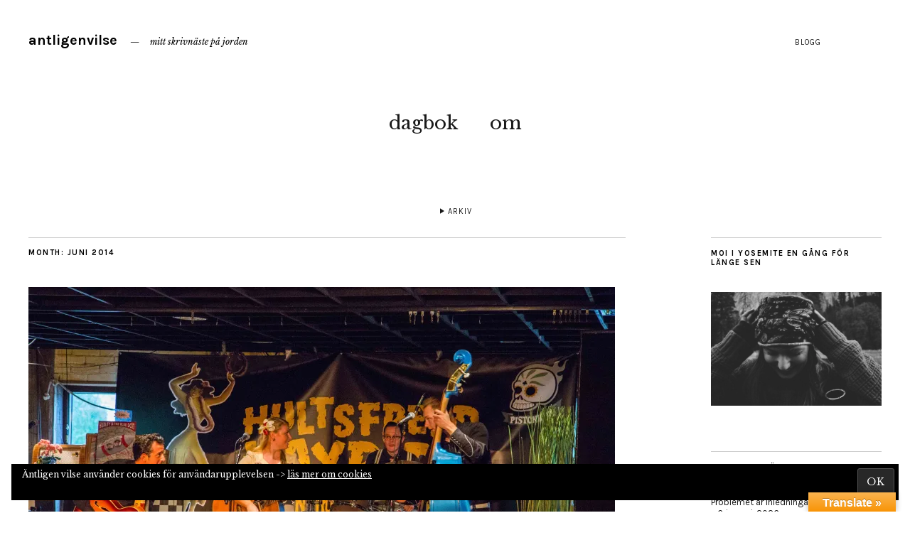

--- FILE ---
content_type: text/html; charset=UTF-8
request_url: https://www.antligenvilse.se/2014/06/
body_size: 27115
content:
<!DOCTYPE html>
<html lang="sv-SE">
<head>
	<meta charset="UTF-8" />
	<meta name="viewport" content="width=device-width,initial-scale=1">
	<link rel="profile" href="https://gmpg.org/xfn/11">
	<link rel="pingback" href="https://www.antligenvilse.se/xmlrpc.php">
	<!--[if lt IE 9]>
		<script src="https://www.antligenvilse.se/wp-content/themes/zuki/js/html5.js"></script>
	<![endif]-->
<meta name='robots' content='noindex, follow' />

	<!-- This site is optimized with the Yoast SEO plugin v26.8 - https://yoast.com/product/yoast-seo-wordpress/ -->
	<title>juni 2014 &#8226; antligenvilse</title>
	<meta property="og:locale" content="sv_SE" />
	<meta property="og:type" content="website" />
	<meta property="og:title" content="juni 2014 &#8226; antligenvilse" />
	<meta property="og:url" content="https://www.antligenvilse.se/2014/06/" />
	<meta property="og:site_name" content="antligenvilse" />
	<meta name="twitter:card" content="summary_large_image" />
	<meta name="twitter:site" content="@KatWohlf" />
	<script type="application/ld+json" class="yoast-schema-graph">{"@context":"https://schema.org","@graph":[{"@type":"CollectionPage","@id":"https://www.antligenvilse.se/2014/06/","url":"https://www.antligenvilse.se/2014/06/","name":"juni 2014 &#8226; antligenvilse","isPartOf":{"@id":"https://www.antligenvilse.se/#website"},"primaryImageOfPage":{"@id":"https://www.antligenvilse.se/2014/06/#primaryimage"},"image":{"@id":"https://www.antligenvilse.se/2014/06/#primaryimage"},"thumbnailUrl":"https://i0.wp.com/www.antligenvilse.se/wp-content/uploads/2014/06/hh7a6169-2.jpg?fit=5760%2C3840&ssl=1","breadcrumb":{"@id":"https://www.antligenvilse.se/2014/06/#breadcrumb"},"inLanguage":"sv-SE"},{"@type":"ImageObject","inLanguage":"sv-SE","@id":"https://www.antligenvilse.se/2014/06/#primaryimage","url":"https://i0.wp.com/www.antligenvilse.se/wp-content/uploads/2014/06/hh7a6169-2.jpg?fit=5760%2C3840&ssl=1","contentUrl":"https://i0.wp.com/www.antligenvilse.se/wp-content/uploads/2014/06/hh7a6169-2.jpg?fit=5760%2C3840&ssl=1","width":5760,"height":3840},{"@type":"BreadcrumbList","@id":"https://www.antligenvilse.se/2014/06/#breadcrumb","itemListElement":[{"@type":"ListItem","position":1,"name":"Hem","item":"https://www.antligenvilse.se/"},{"@type":"ListItem","position":2,"name":"Arkiv för juni 2014"}]},{"@type":"WebSite","@id":"https://www.antligenvilse.se/#website","url":"https://www.antligenvilse.se/","name":"antligenvilse","description":"mitt skrivnäste på jorden","publisher":{"@id":"https://www.antligenvilse.se/#/schema/person/7b4b81e1445f5cce23a59617825d98f4"},"potentialAction":[{"@type":"SearchAction","target":{"@type":"EntryPoint","urlTemplate":"https://www.antligenvilse.se/?s={search_term_string}"},"query-input":{"@type":"PropertyValueSpecification","valueRequired":true,"valueName":"search_term_string"}}],"inLanguage":"sv-SE"},{"@type":["Person","Organization"],"@id":"https://www.antligenvilse.se/#/schema/person/7b4b81e1445f5cce23a59617825d98f4","name":"Katarina","image":{"@type":"ImageObject","inLanguage":"sv-SE","@id":"https://www.antligenvilse.se/#/schema/person/image/","url":"https://secure.gravatar.com/avatar/d1295be040f40b722a925f374c8da070f8607e678b637af4b83ab811c75463bc?s=96&d=identicon&r=g","contentUrl":"https://secure.gravatar.com/avatar/d1295be040f40b722a925f374c8da070f8607e678b637af4b83ab811c75463bc?s=96&d=identicon&r=g","caption":"Katarina"},"logo":{"@id":"https://www.antligenvilse.se/#/schema/person/image/"}}]}</script>
	<!-- / Yoast SEO plugin. -->


<link rel='dns-prefetch' href='//translate.google.com' />
<link rel='dns-prefetch' href='//secure.gravatar.com' />
<link rel='dns-prefetch' href='//stats.wp.com' />
<link rel='dns-prefetch' href='//fonts.googleapis.com' />
<link rel='dns-prefetch' href='//v0.wordpress.com' />
<link rel='preconnect' href='//i0.wp.com' />
<link rel="alternate" type="application/rss+xml" title="antligenvilse &raquo; Webbflöde" href="https://www.antligenvilse.se/feed/" />
<link rel="alternate" type="application/rss+xml" title="antligenvilse &raquo; Kommentarsflöde" href="https://www.antligenvilse.se/comments/feed/" />
<style id='wp-img-auto-sizes-contain-inline-css' type='text/css'>
img:is([sizes=auto i],[sizes^="auto," i]){contain-intrinsic-size:3000px 1500px}
/*# sourceURL=wp-img-auto-sizes-contain-inline-css */
</style>
<style id='wp-emoji-styles-inline-css' type='text/css'>

	img.wp-smiley, img.emoji {
		display: inline !important;
		border: none !important;
		box-shadow: none !important;
		height: 1em !important;
		width: 1em !important;
		margin: 0 0.07em !important;
		vertical-align: -0.1em !important;
		background: none !important;
		padding: 0 !important;
	}
/*# sourceURL=wp-emoji-styles-inline-css */
</style>
<style id='wp-block-library-inline-css' type='text/css'>
:root{--wp-block-synced-color:#7a00df;--wp-block-synced-color--rgb:122,0,223;--wp-bound-block-color:var(--wp-block-synced-color);--wp-editor-canvas-background:#ddd;--wp-admin-theme-color:#007cba;--wp-admin-theme-color--rgb:0,124,186;--wp-admin-theme-color-darker-10:#006ba1;--wp-admin-theme-color-darker-10--rgb:0,107,160.5;--wp-admin-theme-color-darker-20:#005a87;--wp-admin-theme-color-darker-20--rgb:0,90,135;--wp-admin-border-width-focus:2px}@media (min-resolution:192dpi){:root{--wp-admin-border-width-focus:1.5px}}.wp-element-button{cursor:pointer}:root .has-very-light-gray-background-color{background-color:#eee}:root .has-very-dark-gray-background-color{background-color:#313131}:root .has-very-light-gray-color{color:#eee}:root .has-very-dark-gray-color{color:#313131}:root .has-vivid-green-cyan-to-vivid-cyan-blue-gradient-background{background:linear-gradient(135deg,#00d084,#0693e3)}:root .has-purple-crush-gradient-background{background:linear-gradient(135deg,#34e2e4,#4721fb 50%,#ab1dfe)}:root .has-hazy-dawn-gradient-background{background:linear-gradient(135deg,#faaca8,#dad0ec)}:root .has-subdued-olive-gradient-background{background:linear-gradient(135deg,#fafae1,#67a671)}:root .has-atomic-cream-gradient-background{background:linear-gradient(135deg,#fdd79a,#004a59)}:root .has-nightshade-gradient-background{background:linear-gradient(135deg,#330968,#31cdcf)}:root .has-midnight-gradient-background{background:linear-gradient(135deg,#020381,#2874fc)}:root{--wp--preset--font-size--normal:16px;--wp--preset--font-size--huge:42px}.has-regular-font-size{font-size:1em}.has-larger-font-size{font-size:2.625em}.has-normal-font-size{font-size:var(--wp--preset--font-size--normal)}.has-huge-font-size{font-size:var(--wp--preset--font-size--huge)}.has-text-align-center{text-align:center}.has-text-align-left{text-align:left}.has-text-align-right{text-align:right}.has-fit-text{white-space:nowrap!important}#end-resizable-editor-section{display:none}.aligncenter{clear:both}.items-justified-left{justify-content:flex-start}.items-justified-center{justify-content:center}.items-justified-right{justify-content:flex-end}.items-justified-space-between{justify-content:space-between}.screen-reader-text{border:0;clip-path:inset(50%);height:1px;margin:-1px;overflow:hidden;padding:0;position:absolute;width:1px;word-wrap:normal!important}.screen-reader-text:focus{background-color:#ddd;clip-path:none;color:#444;display:block;font-size:1em;height:auto;left:5px;line-height:normal;padding:15px 23px 14px;text-decoration:none;top:5px;width:auto;z-index:100000}html :where(.has-border-color){border-style:solid}html :where([style*=border-top-color]){border-top-style:solid}html :where([style*=border-right-color]){border-right-style:solid}html :where([style*=border-bottom-color]){border-bottom-style:solid}html :where([style*=border-left-color]){border-left-style:solid}html :where([style*=border-width]){border-style:solid}html :where([style*=border-top-width]){border-top-style:solid}html :where([style*=border-right-width]){border-right-style:solid}html :where([style*=border-bottom-width]){border-bottom-style:solid}html :where([style*=border-left-width]){border-left-style:solid}html :where(img[class*=wp-image-]){height:auto;max-width:100%}:where(figure){margin:0 0 1em}html :where(.is-position-sticky){--wp-admin--admin-bar--position-offset:var(--wp-admin--admin-bar--height,0px)}@media screen and (max-width:600px){html :where(.is-position-sticky){--wp-admin--admin-bar--position-offset:0px}}

/*# sourceURL=wp-block-library-inline-css */
</style><style id='global-styles-inline-css' type='text/css'>
:root{--wp--preset--aspect-ratio--square: 1;--wp--preset--aspect-ratio--4-3: 4/3;--wp--preset--aspect-ratio--3-4: 3/4;--wp--preset--aspect-ratio--3-2: 3/2;--wp--preset--aspect-ratio--2-3: 2/3;--wp--preset--aspect-ratio--16-9: 16/9;--wp--preset--aspect-ratio--9-16: 9/16;--wp--preset--color--black: #000000;--wp--preset--color--cyan-bluish-gray: #abb8c3;--wp--preset--color--white: #ffffff;--wp--preset--color--pale-pink: #f78da7;--wp--preset--color--vivid-red: #cf2e2e;--wp--preset--color--luminous-vivid-orange: #ff6900;--wp--preset--color--luminous-vivid-amber: #fcb900;--wp--preset--color--light-green-cyan: #7bdcb5;--wp--preset--color--vivid-green-cyan: #00d084;--wp--preset--color--pale-cyan-blue: #8ed1fc;--wp--preset--color--vivid-cyan-blue: #0693e3;--wp--preset--color--vivid-purple: #9b51e0;--wp--preset--gradient--vivid-cyan-blue-to-vivid-purple: linear-gradient(135deg,rgb(6,147,227) 0%,rgb(155,81,224) 100%);--wp--preset--gradient--light-green-cyan-to-vivid-green-cyan: linear-gradient(135deg,rgb(122,220,180) 0%,rgb(0,208,130) 100%);--wp--preset--gradient--luminous-vivid-amber-to-luminous-vivid-orange: linear-gradient(135deg,rgb(252,185,0) 0%,rgb(255,105,0) 100%);--wp--preset--gradient--luminous-vivid-orange-to-vivid-red: linear-gradient(135deg,rgb(255,105,0) 0%,rgb(207,46,46) 100%);--wp--preset--gradient--very-light-gray-to-cyan-bluish-gray: linear-gradient(135deg,rgb(238,238,238) 0%,rgb(169,184,195) 100%);--wp--preset--gradient--cool-to-warm-spectrum: linear-gradient(135deg,rgb(74,234,220) 0%,rgb(151,120,209) 20%,rgb(207,42,186) 40%,rgb(238,44,130) 60%,rgb(251,105,98) 80%,rgb(254,248,76) 100%);--wp--preset--gradient--blush-light-purple: linear-gradient(135deg,rgb(255,206,236) 0%,rgb(152,150,240) 100%);--wp--preset--gradient--blush-bordeaux: linear-gradient(135deg,rgb(254,205,165) 0%,rgb(254,45,45) 50%,rgb(107,0,62) 100%);--wp--preset--gradient--luminous-dusk: linear-gradient(135deg,rgb(255,203,112) 0%,rgb(199,81,192) 50%,rgb(65,88,208) 100%);--wp--preset--gradient--pale-ocean: linear-gradient(135deg,rgb(255,245,203) 0%,rgb(182,227,212) 50%,rgb(51,167,181) 100%);--wp--preset--gradient--electric-grass: linear-gradient(135deg,rgb(202,248,128) 0%,rgb(113,206,126) 100%);--wp--preset--gradient--midnight: linear-gradient(135deg,rgb(2,3,129) 0%,rgb(40,116,252) 100%);--wp--preset--font-size--small: 13px;--wp--preset--font-size--medium: 20px;--wp--preset--font-size--large: 36px;--wp--preset--font-size--x-large: 42px;--wp--preset--spacing--20: 0.44rem;--wp--preset--spacing--30: 0.67rem;--wp--preset--spacing--40: 1rem;--wp--preset--spacing--50: 1.5rem;--wp--preset--spacing--60: 2.25rem;--wp--preset--spacing--70: 3.38rem;--wp--preset--spacing--80: 5.06rem;--wp--preset--shadow--natural: 6px 6px 9px rgba(0, 0, 0, 0.2);--wp--preset--shadow--deep: 12px 12px 50px rgba(0, 0, 0, 0.4);--wp--preset--shadow--sharp: 6px 6px 0px rgba(0, 0, 0, 0.2);--wp--preset--shadow--outlined: 6px 6px 0px -3px rgb(255, 255, 255), 6px 6px rgb(0, 0, 0);--wp--preset--shadow--crisp: 6px 6px 0px rgb(0, 0, 0);}:where(.is-layout-flex){gap: 0.5em;}:where(.is-layout-grid){gap: 0.5em;}body .is-layout-flex{display: flex;}.is-layout-flex{flex-wrap: wrap;align-items: center;}.is-layout-flex > :is(*, div){margin: 0;}body .is-layout-grid{display: grid;}.is-layout-grid > :is(*, div){margin: 0;}:where(.wp-block-columns.is-layout-flex){gap: 2em;}:where(.wp-block-columns.is-layout-grid){gap: 2em;}:where(.wp-block-post-template.is-layout-flex){gap: 1.25em;}:where(.wp-block-post-template.is-layout-grid){gap: 1.25em;}.has-black-color{color: var(--wp--preset--color--black) !important;}.has-cyan-bluish-gray-color{color: var(--wp--preset--color--cyan-bluish-gray) !important;}.has-white-color{color: var(--wp--preset--color--white) !important;}.has-pale-pink-color{color: var(--wp--preset--color--pale-pink) !important;}.has-vivid-red-color{color: var(--wp--preset--color--vivid-red) !important;}.has-luminous-vivid-orange-color{color: var(--wp--preset--color--luminous-vivid-orange) !important;}.has-luminous-vivid-amber-color{color: var(--wp--preset--color--luminous-vivid-amber) !important;}.has-light-green-cyan-color{color: var(--wp--preset--color--light-green-cyan) !important;}.has-vivid-green-cyan-color{color: var(--wp--preset--color--vivid-green-cyan) !important;}.has-pale-cyan-blue-color{color: var(--wp--preset--color--pale-cyan-blue) !important;}.has-vivid-cyan-blue-color{color: var(--wp--preset--color--vivid-cyan-blue) !important;}.has-vivid-purple-color{color: var(--wp--preset--color--vivid-purple) !important;}.has-black-background-color{background-color: var(--wp--preset--color--black) !important;}.has-cyan-bluish-gray-background-color{background-color: var(--wp--preset--color--cyan-bluish-gray) !important;}.has-white-background-color{background-color: var(--wp--preset--color--white) !important;}.has-pale-pink-background-color{background-color: var(--wp--preset--color--pale-pink) !important;}.has-vivid-red-background-color{background-color: var(--wp--preset--color--vivid-red) !important;}.has-luminous-vivid-orange-background-color{background-color: var(--wp--preset--color--luminous-vivid-orange) !important;}.has-luminous-vivid-amber-background-color{background-color: var(--wp--preset--color--luminous-vivid-amber) !important;}.has-light-green-cyan-background-color{background-color: var(--wp--preset--color--light-green-cyan) !important;}.has-vivid-green-cyan-background-color{background-color: var(--wp--preset--color--vivid-green-cyan) !important;}.has-pale-cyan-blue-background-color{background-color: var(--wp--preset--color--pale-cyan-blue) !important;}.has-vivid-cyan-blue-background-color{background-color: var(--wp--preset--color--vivid-cyan-blue) !important;}.has-vivid-purple-background-color{background-color: var(--wp--preset--color--vivid-purple) !important;}.has-black-border-color{border-color: var(--wp--preset--color--black) !important;}.has-cyan-bluish-gray-border-color{border-color: var(--wp--preset--color--cyan-bluish-gray) !important;}.has-white-border-color{border-color: var(--wp--preset--color--white) !important;}.has-pale-pink-border-color{border-color: var(--wp--preset--color--pale-pink) !important;}.has-vivid-red-border-color{border-color: var(--wp--preset--color--vivid-red) !important;}.has-luminous-vivid-orange-border-color{border-color: var(--wp--preset--color--luminous-vivid-orange) !important;}.has-luminous-vivid-amber-border-color{border-color: var(--wp--preset--color--luminous-vivid-amber) !important;}.has-light-green-cyan-border-color{border-color: var(--wp--preset--color--light-green-cyan) !important;}.has-vivid-green-cyan-border-color{border-color: var(--wp--preset--color--vivid-green-cyan) !important;}.has-pale-cyan-blue-border-color{border-color: var(--wp--preset--color--pale-cyan-blue) !important;}.has-vivid-cyan-blue-border-color{border-color: var(--wp--preset--color--vivid-cyan-blue) !important;}.has-vivid-purple-border-color{border-color: var(--wp--preset--color--vivid-purple) !important;}.has-vivid-cyan-blue-to-vivid-purple-gradient-background{background: var(--wp--preset--gradient--vivid-cyan-blue-to-vivid-purple) !important;}.has-light-green-cyan-to-vivid-green-cyan-gradient-background{background: var(--wp--preset--gradient--light-green-cyan-to-vivid-green-cyan) !important;}.has-luminous-vivid-amber-to-luminous-vivid-orange-gradient-background{background: var(--wp--preset--gradient--luminous-vivid-amber-to-luminous-vivid-orange) !important;}.has-luminous-vivid-orange-to-vivid-red-gradient-background{background: var(--wp--preset--gradient--luminous-vivid-orange-to-vivid-red) !important;}.has-very-light-gray-to-cyan-bluish-gray-gradient-background{background: var(--wp--preset--gradient--very-light-gray-to-cyan-bluish-gray) !important;}.has-cool-to-warm-spectrum-gradient-background{background: var(--wp--preset--gradient--cool-to-warm-spectrum) !important;}.has-blush-light-purple-gradient-background{background: var(--wp--preset--gradient--blush-light-purple) !important;}.has-blush-bordeaux-gradient-background{background: var(--wp--preset--gradient--blush-bordeaux) !important;}.has-luminous-dusk-gradient-background{background: var(--wp--preset--gradient--luminous-dusk) !important;}.has-pale-ocean-gradient-background{background: var(--wp--preset--gradient--pale-ocean) !important;}.has-electric-grass-gradient-background{background: var(--wp--preset--gradient--electric-grass) !important;}.has-midnight-gradient-background{background: var(--wp--preset--gradient--midnight) !important;}.has-small-font-size{font-size: var(--wp--preset--font-size--small) !important;}.has-medium-font-size{font-size: var(--wp--preset--font-size--medium) !important;}.has-large-font-size{font-size: var(--wp--preset--font-size--large) !important;}.has-x-large-font-size{font-size: var(--wp--preset--font-size--x-large) !important;}
/*# sourceURL=global-styles-inline-css */
</style>

<style id='classic-theme-styles-inline-css' type='text/css'>
/*! This file is auto-generated */
.wp-block-button__link{color:#fff;background-color:#32373c;border-radius:9999px;box-shadow:none;text-decoration:none;padding:calc(.667em + 2px) calc(1.333em + 2px);font-size:1.125em}.wp-block-file__button{background:#32373c;color:#fff;text-decoration:none}
/*# sourceURL=/wp-includes/css/classic-themes.min.css */
</style>
<link rel='stylesheet' id='google-language-translator-css' href='https://www.antligenvilse.se/wp-content/plugins/google-language-translator/css/style.css?ver=6.0.20' type='text/css' media='' />
<link rel='stylesheet' id='glt-toolbar-styles-css' href='https://www.antligenvilse.se/wp-content/plugins/google-language-translator/css/toolbar.css?ver=6.0.20' type='text/css' media='' />
<link rel='stylesheet' id='zuki-flex-slider-style-css' href='https://www.antligenvilse.se/wp-content/themes/zuki/js/flex-slider/flexslider.css?ver=02c1ae56f348de13a8eb181103c06e50' type='text/css' media='all' />
<link rel='stylesheet' id='zuki-fonts-css' href='//fonts.googleapis.com/css?family=Libre+Baskerville%3A400%2C700%2C400italic%7CKarla%3A400%2C400italic%2C700%2C700italic%26subset%3Dlatin%2Clatin-ext&#038;subset=latin%2Clatin-ext' type='text/css' media='all' />
<link rel='stylesheet' id='genericons-css' href='https://www.antligenvilse.se/wp-content/plugins/jetpack/_inc/genericons/genericons/genericons.css?ver=3.1' type='text/css' media='all' />
<link rel='stylesheet' id='zuki-style-css' href='https://www.antligenvilse.se/wp-content/themes/zuki/style.css?ver=20140630' type='text/css' media='all' />
<script type="text/javascript" src="https://www.antligenvilse.se/wp-includes/js/jquery/jquery.min.js?ver=3.7.1" id="jquery-core-js"></script>
<script type="text/javascript" src="https://www.antligenvilse.se/wp-includes/js/jquery/jquery-migrate.min.js?ver=3.4.1" id="jquery-migrate-js"></script>
<script type="text/javascript" src="https://www.antligenvilse.se/wp-content/themes/zuki/js/jquery.fitvids.js?ver=1.1" id="zuki-fitvids-js"></script>
<script type="text/javascript" src="https://www.antligenvilse.se/wp-content/themes/zuki/js/flex-slider/jquery.flexslider-min.js?ver=02c1ae56f348de13a8eb181103c06e50" id="zuki-flex-slider-js"></script>
<script type="text/javascript" src="https://www.antligenvilse.se/wp-content/themes/zuki/js/functions.js?ver=20140426" id="zuki-script-js"></script>
<link rel="https://api.w.org/" href="https://www.antligenvilse.se/wp-json/" /><link rel="EditURI" type="application/rsd+xml" title="RSD" href="https://www.antligenvilse.se/xmlrpc.php?rsd" />
<style>p.hello{font-size:12px;color:darkgray;}#google_language_translator,#flags{text-align:left;}#google_language_translator{clear:both;}#flags{width:165px;}#flags a{display:inline-block;margin-right:2px;}#google_language_translator{width:auto!important;}div.skiptranslate.goog-te-gadget{display:inline!important;}.goog-tooltip{display: none!important;}.goog-tooltip:hover{display: none!important;}.goog-text-highlight{background-color:transparent!important;border:none!important;box-shadow:none!important;}#google_language_translator{color:transparent;}body{top:0px!important;}#goog-gt-{display:none!important;}font font{background-color:transparent!important;box-shadow:none!important;position:initial!important;}</style>	<style>img#wpstats{display:none}</style>
			<style type="text/css">
		.widget-area p.summary a,
		.entry-content p a,
		.entry-content li a,
		.page .entry-content p a,
		blockquote cite a,
		.textwidget a,
		#comments .comment-text a,
		.authorbox p.author-description a {color: ;}
		.widget_zuki_recentposts_color .bg-wrap {background: #d9e0d5;}
		.archive-menu-content {background: #ffffff;}
	</style>
    <link rel="icon" href="https://i0.wp.com/www.antligenvilse.se/wp-content/uploads/2016/01/cropped-katarina-12-december_0036.jpg?fit=32%2C32&#038;ssl=1" sizes="32x32" />
<link rel="icon" href="https://i0.wp.com/www.antligenvilse.se/wp-content/uploads/2016/01/cropped-katarina-12-december_0036.jpg?fit=192%2C192&#038;ssl=1" sizes="192x192" />
<link rel="apple-touch-icon" href="https://i0.wp.com/www.antligenvilse.se/wp-content/uploads/2016/01/cropped-katarina-12-december_0036.jpg?fit=180%2C180&#038;ssl=1" />
<meta name="msapplication-TileImage" content="https://i0.wp.com/www.antligenvilse.se/wp-content/uploads/2016/01/cropped-katarina-12-december_0036.jpg?fit=270%2C270&#038;ssl=1" />
		<style type="text/css" id="wp-custom-css">
			@media screen and (min-width: 1023px) {
.single-post .entry-details, .single-post .entry-content, .single-post .entry-meta, .single-post #comments {
    padding-left: 25;
}
.single-post .entry-content, .single-post .entry-meta, .single-post #comments {
    max-width: 1200px;
}
}

.one_half {
    width: 49% !important;
    margin-right: 2% !important;
}
.one_half.last_column {
    width: 49% !important;
    margin-right: 0px !important;
}
.one_third {
    width: 32% !important;
    margin-right: 2% !important;
}
.one_third.last_column {
    width: 32% !important;
    margin-right: 0px !important;
}
.two_third {
    width: 66% !important;
    margin-right: 2% !important;
}
.two_third.last_column {
    width: 66% !important;
    margin-right: 0px !important;
}
.one_fourth {
    width: 23.5% !important;
    margin-right: 2% !important;
}
.one_fourth.last_column {
    width: 23.5% !important;
    margin-right: 0px !important;
}
.three_fourth {
    width: 74.5% !important;
    margin-right: 2% !important;
}
.three_fourth.last_column {
    width: 74.5% !important;
    margin-right: 0px !important;
}
.one_fifth {
    width: 18.4% !important;
    margin-right: 2% !important;
}
.one_fifth.last_column {
    width: 18.4% !important;
    margin-right: 0px !important;
}
.two_fifth {
    width: 39% !important;
    margin-right: 2% !important;
}
.two_fifth.last_column {
    width: 39% !important;
    margin-right: 0px !important;
}
.three_fifth {
    width: 59% !important;
    margin-right: 2% !important;
}
.three_fifth.last_column {
    width: 59% !important;
    margin-right: 0px !important;
}
.four_fifth {
    width: 79.6% !important;
    margin-right: 2% !important;
}
.four_fifth.last_column {
    width: 79.6% !important;
    margin-right: 0px !important;
}
.one_sixth {
    width: 15% !important;
    margin-right: 2% !important;
}
.one_sixth.last_column {
    width: 15% !important;
    margin-right: 0px !important;
}		</style>
		<link rel='stylesheet' id='jetpack-swiper-library-css' href='https://www.antligenvilse.se/wp-content/plugins/jetpack/_inc/blocks/swiper.css?ver=15.4' type='text/css' media='all' />
<link rel='stylesheet' id='jetpack-carousel-css' href='https://www.antligenvilse.se/wp-content/plugins/jetpack/modules/carousel/jetpack-carousel.css?ver=15.4' type='text/css' media='all' />
<link rel='stylesheet' id='eu-cookie-law-style-css' href='https://www.antligenvilse.se/wp-content/plugins/jetpack/modules/widgets/eu-cookie-law/style.css?ver=15.4' type='text/css' media='all' />
</head>

<body data-rsssl=1 class="archive date wp-theme-zuki">

	<div id="container">

		<header id="masthead" class="cf" role="banner">

							<nav id="header-top-nav">
					<ul id="menu-meny-3" class="menu"><li id="menu-item-38177" class="menu-item menu-item-type-post_type menu-item-object-page current_page_parent menu-item-38177"><a href="https://www.antligenvilse.se/blogg/">Blogg</a></li>
</ul>				</nav><!-- end #header-top -->
			
			<div id="site-title">
							<h1><a href="https://www.antligenvilse.se/" title="antligenvilse">antligenvilse</a></h1>
							<h2 class="site-description">mitt skrivnäste på jorden</h2>
						</div><!-- end #site-title -->

			<a href="#menuopen" id="mobile-menu-toggle"><span>Menu</span></a>

			<div id="mobile-menu-wrap" class="cf">
									<div class="search-box">
						<a href="#" id="search-toggle"><span>Search</span></a>
						
<form method="get" id="searchform" class="searchform" action="https://www.antligenvilse.se/" role="search">
	<label for="s" class="screen-reader-text"><span>Search</span></label>
	<input type="text" class="search-field" name="s" id="s" placeholder="Type to search&hellip;" />
	<input type="submit" class="submit" name="submit" id="searchsubmit" value="Search" />
</form>					</div><!-- end .search-box -->
								<nav id="site-nav" class="cf">
					<ul id="menu-menu-1" class="nav-menu"><li id="menu-item-38179" class="menu-item menu-item-type-custom menu-item-object-custom menu-item-38179"><a href="https://www.antligenvilse.se/tag/dagbok/">dagbok</a></li>
<li id="menu-item-38178" class="menu-item menu-item-type-post_type menu-item-object-page menu-item-38178"><a href="https://www.antligenvilse.se/info/">om</a></li>
</ul>				</nav><!-- end #site-nav -->
				<a href="#menuclose" id="mobile-menu-close"><span>Close Menu</span></a>
			</div><!-- end #mobile-menu-wrap -->

							
<div class="archive-menu-wrap cf">
			<a href="#contents" class="archive-menu-toggle"><span>Arkiv</span></a>
	
	<div class="archive-menu-content cf">
		<a href="#closecontents" class="archive-menu-close"><span>Close Contents</span></a>

		<div class="list-years">
			<h3 class="archive-menu-title">Years</h3>
			<ul class="yearly">
					<li><a href='https://www.antligenvilse.se/2026/'>2026</a></li>
	<li><a href='https://www.antligenvilse.se/2025/'>2025</a></li>
	<li><a href='https://www.antligenvilse.se/2023/'>2023</a></li>
	<li><a href='https://www.antligenvilse.se/2022/'>2022</a></li>
	<li><a href='https://www.antligenvilse.se/2021/'>2021</a></li>
	<li><a href='https://www.antligenvilse.se/2020/'>2020</a></li>
	<li><a href='https://www.antligenvilse.se/2019/'>2019</a></li>
	<li><a href='https://www.antligenvilse.se/2018/'>2018</a></li>
	<li><a href='https://www.antligenvilse.se/2017/'>2017</a></li>
	<li><a href='https://www.antligenvilse.se/2016/'>2016</a></li>
	<li><a href='https://www.antligenvilse.se/2015/'>2015</a></li>
	<li><a href='https://www.antligenvilse.se/2014/' aria-current="page">2014</a></li>
	<li><a href='https://www.antligenvilse.se/2013/'>2013</a></li>
			</ul>
		</div><!-- end .list-years -->

		<div class="list-authors">
		<h3 class="archive-menu-title">Authors</h3>
		<ul class="authors">
		<li><a href=https://www.antligenvilse.se/author/antligenvilse/><span class="author-avatar"><img alt='' src='https://secure.gravatar.com/avatar/d1295be040f40b722a925f374c8da070f8607e678b637af4b83ab811c75463bc?s=50&#038;d=identicon&#038;r=g' srcset='https://secure.gravatar.com/avatar/d1295be040f40b722a925f374c8da070f8607e678b637af4b83ab811c75463bc?s=100&#038;d=identicon&#038;r=g 2x' class='avatar avatar-50 photo' height='50' width='50' decoding='async'/></span><span class="author-name">Katarina</span></a></li>		</ul>
		</div><!-- end .list-authors -->

		<div class="list-months-cats-tags">
			<h3 class="archive-menu-title">Filter by Month</h3>
			<ul class="monthly">
					<li><a href='https://www.antligenvilse.se/2026/01/'>januari 2026</a></li>
	<li><a href='https://www.antligenvilse.se/2025/12/'>december 2025</a></li>
	<li><a href='https://www.antligenvilse.se/2023/01/'>januari 2023</a></li>
	<li><a href='https://www.antligenvilse.se/2022/12/'>december 2022</a></li>
	<li><a href='https://www.antligenvilse.se/2022/07/'>juli 2022</a></li>
	<li><a href='https://www.antligenvilse.se/2022/03/'>mars 2022</a></li>
	<li><a href='https://www.antligenvilse.se/2021/08/'>augusti 2021</a></li>
	<li><a href='https://www.antligenvilse.se/2021/07/'>juli 2021</a></li>
	<li><a href='https://www.antligenvilse.se/2021/06/'>juni 2021</a></li>
	<li><a href='https://www.antligenvilse.se/2021/05/'>maj 2021</a></li>
	<li><a href='https://www.antligenvilse.se/2021/04/'>april 2021</a></li>
	<li><a href='https://www.antligenvilse.se/2021/03/'>mars 2021</a></li>
	<li><a href='https://www.antligenvilse.se/2021/02/'>februari 2021</a></li>
	<li><a href='https://www.antligenvilse.se/2021/01/'>januari 2021</a></li>
	<li><a href='https://www.antligenvilse.se/2020/12/'>december 2020</a></li>
	<li><a href='https://www.antligenvilse.se/2020/11/'>november 2020</a></li>
	<li><a href='https://www.antligenvilse.se/2020/10/'>oktober 2020</a></li>
	<li><a href='https://www.antligenvilse.se/2020/09/'>september 2020</a></li>
	<li><a href='https://www.antligenvilse.se/2020/08/'>augusti 2020</a></li>
	<li><a href='https://www.antligenvilse.se/2020/07/'>juli 2020</a></li>
	<li><a href='https://www.antligenvilse.se/2020/06/'>juni 2020</a></li>
	<li><a href='https://www.antligenvilse.se/2020/05/'>maj 2020</a></li>
	<li><a href='https://www.antligenvilse.se/2020/04/'>april 2020</a></li>
	<li><a href='https://www.antligenvilse.se/2019/12/'>december 2019</a></li>
	<li><a href='https://www.antligenvilse.se/2019/09/'>september 2019</a></li>
	<li><a href='https://www.antligenvilse.se/2019/08/'>augusti 2019</a></li>
	<li><a href='https://www.antligenvilse.se/2019/07/'>juli 2019</a></li>
	<li><a href='https://www.antligenvilse.se/2019/06/'>juni 2019</a></li>
	<li><a href='https://www.antligenvilse.se/2019/05/'>maj 2019</a></li>
	<li><a href='https://www.antligenvilse.se/2019/04/'>april 2019</a></li>
	<li><a href='https://www.antligenvilse.se/2019/03/'>mars 2019</a></li>
	<li><a href='https://www.antligenvilse.se/2019/02/'>februari 2019</a></li>
	<li><a href='https://www.antligenvilse.se/2019/01/'>januari 2019</a></li>
	<li><a href='https://www.antligenvilse.se/2018/12/'>december 2018</a></li>
	<li><a href='https://www.antligenvilse.se/2018/11/'>november 2018</a></li>
	<li><a href='https://www.antligenvilse.se/2018/10/'>oktober 2018</a></li>
	<li><a href='https://www.antligenvilse.se/2018/09/'>september 2018</a></li>
	<li><a href='https://www.antligenvilse.se/2018/08/'>augusti 2018</a></li>
	<li><a href='https://www.antligenvilse.se/2018/07/'>juli 2018</a></li>
	<li><a href='https://www.antligenvilse.se/2018/06/'>juni 2018</a></li>
	<li><a href='https://www.antligenvilse.se/2018/05/'>maj 2018</a></li>
	<li><a href='https://www.antligenvilse.se/2018/04/'>april 2018</a></li>
	<li><a href='https://www.antligenvilse.se/2018/03/'>mars 2018</a></li>
	<li><a href='https://www.antligenvilse.se/2018/02/'>februari 2018</a></li>
	<li><a href='https://www.antligenvilse.se/2018/01/'>januari 2018</a></li>
	<li><a href='https://www.antligenvilse.se/2017/12/'>december 2017</a></li>
	<li><a href='https://www.antligenvilse.se/2017/11/'>november 2017</a></li>
	<li><a href='https://www.antligenvilse.se/2017/10/'>oktober 2017</a></li>
	<li><a href='https://www.antligenvilse.se/2017/09/'>september 2017</a></li>
	<li><a href='https://www.antligenvilse.se/2017/08/'>augusti 2017</a></li>
	<li><a href='https://www.antligenvilse.se/2017/07/'>juli 2017</a></li>
	<li><a href='https://www.antligenvilse.se/2017/06/'>juni 2017</a></li>
	<li><a href='https://www.antligenvilse.se/2017/05/'>maj 2017</a></li>
	<li><a href='https://www.antligenvilse.se/2017/04/'>april 2017</a></li>
	<li><a href='https://www.antligenvilse.se/2017/03/'>mars 2017</a></li>
	<li><a href='https://www.antligenvilse.se/2017/02/'>februari 2017</a></li>
	<li><a href='https://www.antligenvilse.se/2017/01/'>januari 2017</a></li>
	<li><a href='https://www.antligenvilse.se/2016/12/'>december 2016</a></li>
	<li><a href='https://www.antligenvilse.se/2016/11/'>november 2016</a></li>
	<li><a href='https://www.antligenvilse.se/2016/10/'>oktober 2016</a></li>
	<li><a href='https://www.antligenvilse.se/2016/09/'>september 2016</a></li>
	<li><a href='https://www.antligenvilse.se/2016/08/'>augusti 2016</a></li>
	<li><a href='https://www.antligenvilse.se/2016/07/'>juli 2016</a></li>
	<li><a href='https://www.antligenvilse.se/2016/06/'>juni 2016</a></li>
	<li><a href='https://www.antligenvilse.se/2016/05/'>maj 2016</a></li>
	<li><a href='https://www.antligenvilse.se/2016/04/'>april 2016</a></li>
	<li><a href='https://www.antligenvilse.se/2016/03/'>mars 2016</a></li>
	<li><a href='https://www.antligenvilse.se/2016/02/'>februari 2016</a></li>
	<li><a href='https://www.antligenvilse.se/2016/01/'>januari 2016</a></li>
	<li><a href='https://www.antligenvilse.se/2015/12/'>december 2015</a></li>
	<li><a href='https://www.antligenvilse.se/2015/11/'>november 2015</a></li>
	<li><a href='https://www.antligenvilse.se/2015/10/'>oktober 2015</a></li>
	<li><a href='https://www.antligenvilse.se/2015/09/'>september 2015</a></li>
	<li><a href='https://www.antligenvilse.se/2015/08/'>augusti 2015</a></li>
	<li><a href='https://www.antligenvilse.se/2015/07/'>juli 2015</a></li>
	<li><a href='https://www.antligenvilse.se/2015/06/'>juni 2015</a></li>
	<li><a href='https://www.antligenvilse.se/2015/05/'>maj 2015</a></li>
	<li><a href='https://www.antligenvilse.se/2015/04/'>april 2015</a></li>
	<li><a href='https://www.antligenvilse.se/2015/03/'>mars 2015</a></li>
	<li><a href='https://www.antligenvilse.se/2015/02/'>februari 2015</a></li>
	<li><a href='https://www.antligenvilse.se/2015/01/'>januari 2015</a></li>
	<li><a href='https://www.antligenvilse.se/2014/12/'>december 2014</a></li>
	<li><a href='https://www.antligenvilse.se/2014/11/'>november 2014</a></li>
	<li><a href='https://www.antligenvilse.se/2014/10/'>oktober 2014</a></li>
	<li><a href='https://www.antligenvilse.se/2014/09/'>september 2014</a></li>
	<li><a href='https://www.antligenvilse.se/2014/08/'>augusti 2014</a></li>
	<li><a href='https://www.antligenvilse.se/2014/07/'>juli 2014</a></li>
	<li><a href='https://www.antligenvilse.se/2014/06/' aria-current="page">juni 2014</a></li>
	<li><a href='https://www.antligenvilse.se/2014/05/'>maj 2014</a></li>
	<li><a href='https://www.antligenvilse.se/2014/04/'>april 2014</a></li>
	<li><a href='https://www.antligenvilse.se/2014/03/'>mars 2014</a></li>
	<li><a href='https://www.antligenvilse.se/2014/02/'>februari 2014</a></li>
	<li><a href='https://www.antligenvilse.se/2014/01/'>januari 2014</a></li>
	<li><a href='https://www.antligenvilse.se/2013/12/'>december 2013</a></li>
	<li><a href='https://www.antligenvilse.se/2013/11/'>november 2013</a></li>
	<li><a href='https://www.antligenvilse.se/2013/10/'>oktober 2013</a></li>
	<li><a href='https://www.antligenvilse.se/2013/09/'>september 2013</a></li>
			</ul>

			<h3 class="archive-menu-title">Filter by Categories</h3>
			<ul>
					<li class="cat-item cat-item-23"><a href="https://www.antligenvilse.se/category/resor/asien/">Asien</a>
</li>
	<li class="cat-item cat-item-2554"><a href="https://www.antligenvilse.se/category/startsida/asikt/">Åsikt</a>
</li>
	<li class="cat-item cat-item-24"><a href="https://www.antligenvilse.se/category/resor/europa/">Europa</a>
</li>
	<li class="cat-item cat-item-2"><a href="https://www.antligenvilse.se/category/foto/">Foto</a>
</li>
	<li class="cat-item cat-item-3"><a href="https://www.antligenvilse.se/category/foto/fotoguider/">Fotoguider</a>
</li>
	<li class="cat-item cat-item-2198"><a href="https://www.antligenvilse.se/category/foto/fototips/">Fototips</a>
</li>
	<li class="cat-item cat-item-25"><a href="https://www.antligenvilse.se/category/resor/frankrike/">Frankrike</a>
</li>
	<li class="cat-item cat-item-2172"><a href="https://www.antligenvilse.se/category/livet-och-bloggen/gastblogg/">Gästblogg</a>
</li>
	<li class="cat-item cat-item-26"><a href="https://www.antligenvilse.se/category/resor/europa/grekland/">Grekland</a>
</li>
	<li class="cat-item cat-item-2123"><a href="https://www.antligenvilse.se/category/resor/gronland/">Grönland</a>
</li>
	<li class="cat-item cat-item-2511"><a href="https://www.antligenvilse.se/category/startsida/inspiration/">Inspiration</a>
</li>
	<li class="cat-item cat-item-28"><a href="https://www.antligenvilse.se/category/resor/europa/italien/">Italien</a>
</li>
	<li class="cat-item cat-item-29"><a href="https://www.antligenvilse.se/category/resor/kroatien/">Kroatien</a>
</li>
	<li class="cat-item cat-item-2471"><a href="https://www.antligenvilse.se/category/startsida/las-mer-om/">Läs mer om</a>
</li>
	<li class="cat-item cat-item-6"><a href="https://www.antligenvilse.se/category/livet-och-bloggen/">Livet och bloggen</a>
</li>
	<li class="cat-item cat-item-7"><a href="https://www.antligenvilse.se/category/livet-och-bloggen/mat/">Mat</a>
</li>
	<li class="cat-item cat-item-9"><a href="https://www.antligenvilse.se/category/miljo/">Miljö</a>
</li>
	<li class="cat-item cat-item-2096"><a href="https://www.antligenvilse.se/category/resor/natur/nationalparker/">Nationalparker</a>
</li>
	<li class="cat-item cat-item-1873"><a href="https://www.antligenvilse.se/category/resor/natur/">Natur</a>
</li>
	<li class="cat-item cat-item-2514"><a href="https://www.antligenvilse.se/category/startsida/personligt/">Personligt</a>
</li>
	<li class="cat-item cat-item-30"><a href="https://www.antligenvilse.se/category/resor/sydamerika/peru-south-america/">Peru</a>
</li>
	<li class="cat-item cat-item-31"><a href="https://www.antligenvilse.se/category/resor/europa/polen/">Polen</a>
</li>
	<li class="cat-item cat-item-2463"><a href="https://www.antligenvilse.se/category/startsida/poppis/">Poppis</a>
</li>
	<li class="cat-item cat-item-10"><a href="https://www.antligenvilse.se/category/foto/portratt/">Porträtt</a>
</li>
	<li class="cat-item cat-item-12"><a href="https://www.antligenvilse.se/category/livet-och-bloggen/mat/recept/">Recept</a>
</li>
	<li class="cat-item cat-item-19"><a href="https://www.antligenvilse.se/category/resor/reseberattelser/">Reseberättelser</a>
</li>
	<li class="cat-item cat-item-20"><a href="https://www.antligenvilse.se/category/resor/reseguider/">Reseguider</a>
</li>
	<li class="cat-item cat-item-13"><a href="https://www.antligenvilse.se/category/resor/">Resor</a>
</li>
	<li class="cat-item cat-item-2513"><a href="https://www.antligenvilse.se/category/startsida/roadtrips/">Roadtrips</a>
</li>
	<li class="cat-item cat-item-2097"><a href="https://www.antligenvilse.se/category/livet-och-bloggen/sammanfattningar/">Sammanfattningar</a>
</li>
	<li class="cat-item cat-item-2251"><a href="https://www.antligenvilse.se/category/resor/schweiz/">Schweiz</a>
</li>
	<li class="cat-item cat-item-1874"><a href="https://www.antligenvilse.se/category/resor/stad/">Stad</a>
</li>
	<li class="cat-item cat-item-2462"><a href="https://www.antligenvilse.se/category/startsida/">Startsida</a>
</li>
	<li class="cat-item cat-item-1897"><a href="https://www.antligenvilse.se/category/resor/europa/storbritannien/">Storbritannien</a>
</li>
	<li class="cat-item cat-item-21"><a href="https://www.antligenvilse.se/category/resor/sydamerika/">Sydamerika</a>
</li>
	<li class="cat-item cat-item-2512"><a href="https://www.antligenvilse.se/category/startsida/tips/">Tips</a>
</li>
	<li class="cat-item cat-item-22"><a href="https://www.antligenvilse.se/category/resor/tjeckien/">Tjeckien</a>
</li>
	<li class="cat-item cat-item-33"><a href="https://www.antligenvilse.se/category/resor/asien/turkiet/">Turkiet</a>
</li>
	<li class="cat-item cat-item-34"><a href="https://www.antligenvilse.se/category/resor/europa/tyskland/">Tyskland</a>
</li>
	<li class="cat-item cat-item-2396"><a href="https://www.antligenvilse.se/category/resor/usa/">USA</a>
</li>
	<li class="cat-item cat-item-15"><a href="https://www.antligenvilse.se/category/foto/utrustning/">Utrustning</a>
</li>
	<li class="cat-item cat-item-16"><a href="https://www.antligenvilse.se/category/foto/video-photography/">Video</a>
</li>
	<li class="cat-item cat-item-2027"><a href="https://www.antligenvilse.se/category/resor/vykort/">Vykort</a>
</li>
			</ul>

			<h3 class="archive-menu-title">Filter by Tags</h3>
			<div class="archive-menu-tags">
				<a href="https://www.antligenvilse.se/tag/nordicroadtrip/" class="tag-cloud-link tag-link-2103 tag-link-position-1" style="font-size: 10.578947368421pt;" aria-label="#NordicRoadtrip (22 objekt)">#NordicRoadtrip</a> / <a href="https://www.antligenvilse.se/tag/alaska/" class="tag-cloud-link tag-link-2489 tag-link-position-2" style="font-size: 9.3508771929825pt;" aria-label="alaska (17 objekt)">alaska</a> / <a href="https://www.antligenvilse.se/tag/bergslagen/" class="tag-cloud-link tag-link-183 tag-link-position-3" style="font-size: 13.157894736842pt;" aria-label="bergslagen (36 objekt)">bergslagen</a> / <a href="https://www.antligenvilse.se/tag/bok/" class="tag-cloud-link tag-link-2455 tag-link-position-4" style="font-size: 14.508771929825pt;" aria-label="bok (47 objekt)">bok</a> / <a href="https://www.antligenvilse.se/tag/bocker/" class="tag-cloud-link tag-link-2178 tag-link-position-5" style="font-size: 9.5964912280702pt;" aria-label="böcker (18 objekt)">böcker</a> / <a href="https://www.antligenvilse.se/tag/dagbok/" class="tag-cloud-link tag-link-2467 tag-link-position-6" style="font-size: 20.035087719298pt;" aria-label="dagbok (135 objekt)">dagbok</a> / <a href="https://www.antligenvilse.se/tag/foto/" class="tag-cloud-link tag-link-572 tag-link-position-7" style="font-size: 18.684210526316pt;" aria-label="Foto (103 objekt)">Foto</a> / <a href="https://www.antligenvilse.se/tag/fotodagbok/" class="tag-cloud-link tag-link-2071 tag-link-position-8" style="font-size: 14.263157894737pt;" aria-label="fotodagbok (45 objekt)">fotodagbok</a> / <a href="https://www.antligenvilse.se/tag/fototips/" class="tag-cloud-link tag-link-590 tag-link-position-9" style="font-size: 11.19298245614pt;" aria-label="fototips (25 objekt)">fototips</a> / <a href="https://www.antligenvilse.se/tag/gotland/" class="tag-cloud-link tag-link-645 tag-link-position-10" style="font-size: 9.5964912280702pt;" aria-label="gotland (18 objekt)">gotland</a> / <a href="https://www.antligenvilse.se/tag/grythyttan/" class="tag-cloud-link tag-link-670 tag-link-position-11" style="font-size: 17.578947368421pt;" aria-label="grythyttan (85 objekt)">grythyttan</a> / <a href="https://www.antligenvilse.se/tag/gullringen/" class="tag-cloud-link tag-link-688 tag-link-position-12" style="font-size: 9.5964912280702pt;" aria-label="gullringen (18 objekt)">gullringen</a> / <a href="https://www.antligenvilse.se/tag/hallbar-konsumtion/" class="tag-cloud-link tag-link-714 tag-link-position-13" style="font-size: 8pt;" aria-label="hållbar konsumtion (13 objekt)">hållbar konsumtion</a> / <a href="https://www.antligenvilse.se/tag/island/" class="tag-cloud-link tag-link-805 tag-link-position-14" style="font-size: 11.438596491228pt;" aria-label="Island (26 objekt)">Island</a> / <a href="https://www.antligenvilse.se/tag/italien/" class="tag-cloud-link tag-link-2481 tag-link-position-15" style="font-size: 8.3684210526316pt;" aria-label="italien (14 objekt)">italien</a> / <a href="https://www.antligenvilse.se/tag/jul/" class="tag-cloud-link tag-link-832 tag-link-position-16" style="font-size: 8.3684210526316pt;" aria-label="jul (14 objekt)">jul</a> / <a href="https://www.antligenvilse.se/tag/landsbygd/" class="tag-cloud-link tag-link-2307 tag-link-position-17" style="font-size: 15pt;" aria-label="landsbygd (51 objekt)">landsbygd</a> / <a href="https://www.antligenvilse.se/tag/lettland/" class="tag-cloud-link tag-link-2110 tag-link-position-18" style="font-size: 9.3508771929825pt;" aria-label="lettland (17 objekt)">lettland</a> / <a href="https://www.antligenvilse.se/tag/lima/" class="tag-cloud-link tag-link-954 tag-link-position-19" style="font-size: 14.877192982456pt;" aria-label="lima (50 objekt)">lima</a> / <a href="https://www.antligenvilse.se/tag/mat/" class="tag-cloud-link tag-link-1009 tag-link-position-20" style="font-size: 9.3508771929825pt;" aria-label="Mat (17 objekt)">Mat</a> / <a href="https://www.antligenvilse.se/tag/nationalpark/" class="tag-cloud-link tag-link-1101 tag-link-position-21" style="font-size: 12.175438596491pt;" aria-label="nationalpark (30 objekt)">nationalpark</a> / <a href="https://www.antligenvilse.se/tag/norrland/" class="tag-cloud-link tag-link-2249 tag-link-position-22" style="font-size: 10.087719298246pt;" aria-label="norrland (20 objekt)">norrland</a> / <a href="https://www.antligenvilse.se/tag/paris/" class="tag-cloud-link tag-link-1199 tag-link-position-23" style="font-size: 8.9824561403509pt;" aria-label="paris (16 objekt)">paris</a> / <a href="https://www.antligenvilse.se/tag/personligt/" class="tag-cloud-link tag-link-2188 tag-link-position-24" style="font-size: 17.087719298246pt;" aria-label="personligt (77 objekt)">personligt</a> / <a href="https://www.antligenvilse.se/tag/peru/" class="tag-cloud-link tag-link-1223 tag-link-position-25" style="font-size: 17.210526315789pt;" aria-label="peru (79 objekt)">peru</a> / <a href="https://www.antligenvilse.se/tag/resa/" class="tag-cloud-link tag-link-1337 tag-link-position-26" style="font-size: 8.6140350877193pt;" aria-label="resa (15 objekt)">resa</a> / <a href="https://www.antligenvilse.se/tag/roadtrip/" class="tag-cloud-link tag-link-1366 tag-link-position-27" style="font-size: 18.80701754386pt;" aria-label="roadtrip (105 objekt)">roadtrip</a> / <a href="https://www.antligenvilse.se/tag/samarbete/" class="tag-cloud-link tag-link-2113 tag-link-position-28" style="font-size: 12.543859649123pt;" aria-label="samarbete (32 objekt)">samarbete</a> / <a href="https://www.antligenvilse.se/tag/sammanfattning/" class="tag-cloud-link tag-link-2246 tag-link-position-29" style="font-size: 12.175438596491pt;" aria-label="sammanfattning (30 objekt)">sammanfattning</a> / <a href="https://www.antligenvilse.se/tag/smaland/" class="tag-cloud-link tag-link-1490 tag-link-position-30" style="font-size: 12.666666666667pt;" aria-label="Småland (33 objekt)">Småland</a> / <a href="https://www.antligenvilse.se/tag/stad/" class="tag-cloud-link tag-link-1941 tag-link-position-31" style="font-size: 15.491228070175pt;" aria-label="stad (57 objekt)">stad</a> / <a href="https://www.antligenvilse.se/tag/stil/" class="tag-cloud-link tag-link-2480 tag-link-position-32" style="font-size: 14.508771929825pt;" aria-label="stil (47 objekt)">stil</a> / <a href="https://www.antligenvilse.se/tag/stockholm/" class="tag-cloud-link tag-link-1532 tag-link-position-33" style="font-size: 19.543859649123pt;" aria-label="stockholm (121 objekt)">stockholm</a> / <a href="https://www.antligenvilse.se/tag/sverige/" class="tag-cloud-link tag-link-1585 tag-link-position-34" style="font-size: 22pt;" aria-label="Sverige (195 objekt)">Sverige</a> / <a href="https://www.antligenvilse.se/tag/sverigesnationalparker/" class="tag-cloud-link tag-link-2388 tag-link-position-35" style="font-size: 11.684210526316pt;" aria-label="sverigesnationalparker (27 objekt)">sverigesnationalparker</a> / <a href="https://www.antligenvilse.se/tag/tagluff/" class="tag-cloud-link tag-link-1617 tag-link-position-36" style="font-size: 10.824561403509pt;" aria-label="tågluff (23 objekt)">tågluff</a> / <a href="https://www.antligenvilse.se/tag/usa/" class="tag-cloud-link tag-link-1744 tag-link-position-37" style="font-size: 11.80701754386pt;" aria-label="USA (28 objekt)">USA</a> / <a href="https://www.antligenvilse.se/tag/uteinaturen/" class="tag-cloud-link tag-link-2311 tag-link-position-38" style="font-size: 17.210526315789pt;" aria-label="uteinaturen (78 objekt)">uteinaturen</a> / <a href="https://www.antligenvilse.se/tag/vandra/" class="tag-cloud-link tag-link-2447 tag-link-position-39" style="font-size: 11.070175438596pt;" aria-label="vandra (24 objekt)">vandra</a> / <a href="https://www.antligenvilse.se/tag/veckoresume/" class="tag-cloud-link tag-link-2195 tag-link-position-40" style="font-size: 11.80701754386pt;" aria-label="veckoresumé (28 objekt)">veckoresumé</a> / <a href="https://www.antligenvilse.se/tag/virusdagboken/" class="tag-cloud-link tag-link-2550 tag-link-position-41" style="font-size: 16.350877192982pt;" aria-label="virusdagboken (67 objekt)">virusdagboken</a> / <a href="https://www.antligenvilse.se/tag/vykort/" class="tag-cloud-link tag-link-2028 tag-link-position-42" style="font-size: 10.824561403509pt;" aria-label="vykort (23 objekt)">vykort</a> / <a href="https://www.antligenvilse.se/tag/ata/" class="tag-cloud-link tag-link-2380 tag-link-position-43" style="font-size: 13.280701754386pt;" aria-label="äta (37 objekt)">äta</a> / <a href="https://www.antligenvilse.se/tag/aventyr/" class="tag-cloud-link tag-link-1943 tag-link-position-44" style="font-size: 10.333333333333pt;" aria-label="äventyr (21 objekt)">äventyr</a> / <a href="https://www.antligenvilse.se/tag/orebro/" class="tag-cloud-link tag-link-145 tag-link-position-45" style="font-size: 9.8421052631579pt;" aria-label="örebro (19 objekt)">örebro</a>			</div>
		</div><!-- end .list-months-cats-tags -->

	</div><!-- end .archive-menu-content -->
</div><!-- end #archive-menu-wrap -->			
		</header><!-- end #masthead -->

<div id="main-wrap">
<div id="primary" class="site-content cf" role="main">

	
		<header class="archive-header">
			<h1 class="archive-title">
					Month: <span>juni 2014</span>			</h1>
					</header><!-- end .archive-header -->

				
			
<article id="post-4582" class="post-4582 post type-post status-publish format-standard has-post-thumbnail hentry category-resor tag-festival">

			<div class="entry-thumbnail">
			<a href="https://www.antligenvilse.se/2014/06/30/hayride-a-swedish-50s-festival-in-hultsfred/" title="Permalink to Hayride- a Swedish 50´s festival in Hultsfred."><img width="825" height="510" src="https://www.antligenvilse.se/wp-content/uploads/2014/06/hh7a6169-2-825x510.jpg" class="attachment-post-thumbnail size-post-thumbnail wp-post-image" alt="" decoding="async" srcset="https://i0.wp.com/www.antligenvilse.se/wp-content/uploads/2014/06/hh7a6169-2.jpg?resize=825%2C510&amp;ssl=1 825w, https://i0.wp.com/www.antligenvilse.se/wp-content/uploads/2014/06/hh7a6169-2.jpg?zoom=2&amp;resize=825%2C510&amp;ssl=1 1650w, https://i0.wp.com/www.antligenvilse.se/wp-content/uploads/2014/06/hh7a6169-2.jpg?zoom=3&amp;resize=825%2C510&amp;ssl=1 2475w" sizes="(max-width: 825px) 100vw, 825px" data-attachment-id="4603" data-permalink="https://www.antligenvilse.se/hh7a6169-2/" data-orig-file="https://i0.wp.com/www.antligenvilse.se/wp-content/uploads/2014/06/hh7a6169-2.jpg?fit=5760%2C3840&amp;ssl=1" data-orig-size="5760,3840" data-comments-opened="1" data-image-meta="{&quot;aperture&quot;:&quot;8&quot;,&quot;credit&quot;:&quot;&quot;,&quot;camera&quot;:&quot;Canon EOS 5D Mark III&quot;,&quot;caption&quot;:&quot;&quot;,&quot;created_timestamp&quot;:&quot;1403940024&quot;,&quot;copyright&quot;:&quot;&quot;,&quot;focal_length&quot;:&quot;105&quot;,&quot;iso&quot;:&quot;8000&quot;,&quot;shutter_speed&quot;:&quot;0.01&quot;,&quot;title&quot;:&quot;&quot;,&quot;orientation&quot;:&quot;0&quot;}" data-image-title="HH7A6169-2" data-image-description="" data-image-caption="" data-medium-file="https://i0.wp.com/www.antligenvilse.se/wp-content/uploads/2014/06/hh7a6169-2.jpg?fit=300%2C200&amp;ssl=1" data-large-file="https://i0.wp.com/www.antligenvilse.se/wp-content/uploads/2014/06/hh7a6169-2.jpg?fit=840%2C560&amp;ssl=1" /></a>
		</div><!-- end .entry-thumbnail -->
	
	<header class="entry-header">
		<h2 class="entry-title"><a href="https://www.antligenvilse.se/2014/06/30/hayride-a-swedish-50s-festival-in-hultsfred/" rel="bookmark">Hayride- a Swedish 50´s festival in Hultsfred.</a></h2>			<div class="entry-details">
				<div class="entry-author">
				Published by <a href="https://www.antligenvilse.se/author/antligenvilse/" title="All posts by Katarina">Katarina</a>				</div><!-- end .entry-author -->
		</div><!-- end .entry-details -->
	</header><!-- end .entry-header -->

					<div class="entry-summary">
				<p>This weekend I where in my old neighborhood Hultsfred, partying with some old friends at the Hayride festival. I added some photos on my Instagram-account but here they are as well as some others. The Hayride festival is a festival with music from the 40s to 60s where people also dress in vintage, new and old. All sorts of vintage shops, with old vintage and newly produced clothes in the style of the old ages where in place to make a buck or two. I had much fun and will consider going next year if I have time. I am totally impressed by all incredible haircuts all the girls where having but also their ability to copy the overall style of the 40s with everything from shoes, stockings, suits, glases and hair. That takes dedication! Katarina &nbsp;</p>
			</div><!-- .entry-summary -->
		
		<footer class="entry-meta cf">
			<div class="entry-date">
				<a href="https://www.antligenvilse.se/2014/06/30/hayride-a-swedish-50s-festival-in-hultsfred/">30 juni, 2014</a>
			</div><!-- end .entry-date -->
							<div class="entry-comments">
					<a href="https://www.antligenvilse.se/2014/06/30/hayride-a-swedish-50s-festival-in-hultsfred/#comments">comments 7</a>				</div><!-- end .entry-comments -->
									<div class="entry-cats">
				<a href="https://www.antligenvilse.se/category/resor/" rel="category tag">Resor</a>			</div><!-- end .entry-cats -->
		</footer><!-- end .entry-meta -->

</article><!-- end post -4582 -->
		
			
<article id="post-4572" class="post-4572 post type-post status-publish format-standard has-post-thumbnail hentry category-resor tag-lima tag-machu-picchu tag-peru">

			<div class="entry-thumbnail">
			<a href="https://www.antligenvilse.se/2014/06/29/the-travel-year-of-2014/" title="Permalink to The travel year of 2014"><img width="825" height="510" src="https://www.antligenvilse.se/wp-content/uploads/2014/06/hh7a5043-2-825x510.jpg" class="attachment-post-thumbnail size-post-thumbnail wp-post-image" alt="" decoding="async" loading="lazy" data-attachment-id="4463" data-permalink="https://www.antligenvilse.se/2014/06/18/gotland-a-sustainable-travel-destination-or-not/hh7a5043-2/" data-orig-file="https://i0.wp.com/www.antligenvilse.se/wp-content/uploads/2014/06/hh7a5043-2.jpg?fit=900%2C600&amp;ssl=1" data-orig-size="900,600" data-comments-opened="1" data-image-meta="{&quot;aperture&quot;:&quot;8&quot;,&quot;credit&quot;:&quot;&quot;,&quot;camera&quot;:&quot;Canon EOS 5D Mark III&quot;,&quot;caption&quot;:&quot;&quot;,&quot;created_timestamp&quot;:&quot;1403068286&quot;,&quot;copyright&quot;:&quot;&quot;,&quot;focal_length&quot;:&quot;50&quot;,&quot;iso&quot;:&quot;800&quot;,&quot;shutter_speed&quot;:&quot;0.0003125&quot;,&quot;title&quot;:&quot;&quot;,&quot;orientation&quot;:&quot;0&quot;}" data-image-title="HH7A5043-2" data-image-description="" data-image-caption="" data-medium-file="https://i0.wp.com/www.antligenvilse.se/wp-content/uploads/2014/06/hh7a5043-2.jpg?fit=300%2C200&amp;ssl=1" data-large-file="https://i0.wp.com/www.antligenvilse.se/wp-content/uploads/2014/06/hh7a5043-2.jpg?fit=840%2C560&amp;ssl=1" /></a>
		</div><!-- end .entry-thumbnail -->
	
	<header class="entry-header">
		<h2 class="entry-title"><a href="https://www.antligenvilse.se/2014/06/29/the-travel-year-of-2014/" rel="bookmark">The travel year of 2014</a></h2>			<div class="entry-details">
				<div class="entry-author">
				Published by <a href="https://www.antligenvilse.se/author/antligenvilse/" title="All posts by Katarina">Katarina</a>				</div><!-- end .entry-author -->
		</div><!-- end .entry-details -->
	</header><!-- end .entry-header -->

					<div class="entry-summary">
				<p>My traveling year started of big by going to Peru for  three months. Before going i bought my new camera that I tested extensively before going, shown here, here and here and in Peru I used it for my master thesis. Photo have become one of my biggest interest and I take photos all day. You who follow me on a regular basis know this of course. In Peru I did all kinds of stuff. I went to a watershow and a fruitmarket in Lima. I shopped all kind of clothes preferably &#8221;hecho en peru&#8221; (made in Peru) and crafts as ponchos and hats and at the same time reflecting on my consumption or me as a consumer. Me shopping crafts in the historic centre of Lima. One of the great things about traveling is being abel to get new experiences and reflect upon the differences you see but also the similarities and possibilities that arise in a new country. I will always remember Lima as the city of love where people kissed and hugged eachother all day but also all the fantastic food. Visiting the restaurant La Mar and Astrid &hellip;</p>
			</div><!-- .entry-summary -->
		
		<footer class="entry-meta cf">
			<div class="entry-date">
				<a href="https://www.antligenvilse.se/2014/06/29/the-travel-year-of-2014/">29 juni, 2014</a>
			</div><!-- end .entry-date -->
							<div class="entry-comments">
					<a href="https://www.antligenvilse.se/2014/06/29/the-travel-year-of-2014/#comments">comments 9</a>				</div><!-- end .entry-comments -->
									<div class="entry-cats">
				<a href="https://www.antligenvilse.se/category/resor/" rel="category tag">Resor</a>			</div><!-- end .entry-cats -->
		</footer><!-- end .entry-meta -->

</article><!-- end post -4572 -->
		
			
<article id="post-4569" class="post-4569 post type-post status-publish format-standard has-post-thumbnail hentry category-resor tag-borga tag-finland">

			<div class="entry-thumbnail">
			<a href="https://www.antligenvilse.se/2014/06/28/going-to-porvoo-with-svenska-resebloggar-and-travelhouseporvoo-in-september/" title="Permalink to Going to Porvoo with Svenska resebloggar and #travelhouseporvoo in September."><img width="825" height="510" src="https://www.antligenvilse.se/wp-content/uploads/2014/06/hh7a1862-825x510.jpg" class="attachment-post-thumbnail size-post-thumbnail wp-post-image" alt="" decoding="async" loading="lazy" srcset="https://i0.wp.com/www.antligenvilse.se/wp-content/uploads/2014/06/hh7a1862.jpg?resize=825%2C510&amp;ssl=1 825w, https://i0.wp.com/www.antligenvilse.se/wp-content/uploads/2014/06/hh7a1862.jpg?zoom=2&amp;resize=825%2C510&amp;ssl=1 1650w, https://i0.wp.com/www.antligenvilse.se/wp-content/uploads/2014/06/hh7a1862.jpg?zoom=3&amp;resize=825%2C510&amp;ssl=1 2475w" sizes="auto, (max-width: 825px) 100vw, 825px" data-attachment-id="4577" data-permalink="https://www.antligenvilse.se/2014/06/28/going-to-porvoo-with-svenska-resebloggar-and-travelhouseporvoo-in-september/hh7a1862-2/" data-orig-file="https://i0.wp.com/www.antligenvilse.se/wp-content/uploads/2014/06/hh7a1862.jpg?fit=5760%2C3840&amp;ssl=1" data-orig-size="5760,3840" data-comments-opened="1" data-image-meta="{&quot;aperture&quot;:&quot;8&quot;,&quot;credit&quot;:&quot;&quot;,&quot;camera&quot;:&quot;Canon EOS 5D Mark III&quot;,&quot;caption&quot;:&quot;&quot;,&quot;created_timestamp&quot;:&quot;1399202006&quot;,&quot;copyright&quot;:&quot;&quot;,&quot;focal_length&quot;:&quot;58&quot;,&quot;iso&quot;:&quot;640&quot;,&quot;shutter_speed&quot;:&quot;0.0003125&quot;,&quot;title&quot;:&quot;&quot;,&quot;orientation&quot;:&quot;0&quot;}" data-image-title="HH7A1862" data-image-description="" data-image-caption="" data-medium-file="https://i0.wp.com/www.antligenvilse.se/wp-content/uploads/2014/06/hh7a1862.jpg?fit=300%2C200&amp;ssl=1" data-large-file="https://i0.wp.com/www.antligenvilse.se/wp-content/uploads/2014/06/hh7a1862.jpg?fit=840%2C560&amp;ssl=1" /></a>
		</div><!-- end .entry-thumbnail -->
	
	<header class="entry-header">
		<h2 class="entry-title"><a href="https://www.antligenvilse.se/2014/06/28/going-to-porvoo-with-svenska-resebloggar-and-travelhouseporvoo-in-september/" rel="bookmark">Going to Porvoo with Svenska resebloggar and #travelhouseporvoo in September.</a></h2>			<div class="entry-details">
				<div class="entry-author">
				Published by <a href="https://www.antligenvilse.se/author/antligenvilse/" title="All posts by Katarina">Katarina</a>				</div><!-- end .entry-author -->
		</div><!-- end .entry-details -->
	</header><!-- end .entry-header -->

					<div class="entry-summary">
				<p>Sometimes being persistent pays of. During  my trips abroad in Peru I decided to go for travel blogging as well as fashion, environment and life that I already blog about every day due to the fact that I do travel a lot compared to many people and due to that I have a great wanderlust that doesn´t seem to fade. One of my first posts about travel where my preparations for my trip to Peru where I added some old travel photos that where taken with an old film camera, if you remember those.. Here me and my cousins are in London riding what I think is a sightseeing bus. &#8221;this autumn I´m going to Finland, finally&#8221; For those who blog you know how much time it takes and how much passion you have to put into it to run a blog, either you have readers or not and my persistence have now paid of. I was selected among 13 other bloggers to go to a Finish Jazz festival in the medieval town of Porvoo (Borgå) &hellip;</p>
			</div><!-- .entry-summary -->
		
		<footer class="entry-meta cf">
			<div class="entry-date">
				<a href="https://www.antligenvilse.se/2014/06/28/going-to-porvoo-with-svenska-resebloggar-and-travelhouseporvoo-in-september/">28 juni, 2014</a>
			</div><!-- end .entry-date -->
							<div class="entry-comments">
					<a href="https://www.antligenvilse.se/2014/06/28/going-to-porvoo-with-svenska-resebloggar-and-travelhouseporvoo-in-september/#comments">comments 11</a>				</div><!-- end .entry-comments -->
									<div class="entry-cats">
				<a href="https://www.antligenvilse.se/category/resor/" rel="category tag">Resor</a>			</div><!-- end .entry-cats -->
		</footer><!-- end .entry-meta -->

</article><!-- end post -4569 -->
		
			
<article id="post-4544" class="post-4544 post type-post status-publish format-standard has-post-thumbnail hentry category-livet-och-bloggen tag-nora">

			<div class="entry-thumbnail">
			<a href="https://www.antligenvilse.se/2014/06/27/repainting/" title="Permalink to Repainting."><img width="825" height="510" src="https://www.antligenvilse.se/wp-content/uploads/2014/06/hh7a6096-2-825x510.jpg" class="attachment-post-thumbnail size-post-thumbnail wp-post-image" alt="" decoding="async" loading="lazy" srcset="https://i0.wp.com/www.antligenvilse.se/wp-content/uploads/2014/06/hh7a6096-2.jpg?resize=825%2C510&amp;ssl=1 825w, https://i0.wp.com/www.antligenvilse.se/wp-content/uploads/2014/06/hh7a6096-2.jpg?zoom=2&amp;resize=825%2C510&amp;ssl=1 1650w, https://i0.wp.com/www.antligenvilse.se/wp-content/uploads/2014/06/hh7a6096-2.jpg?zoom=3&amp;resize=825%2C510&amp;ssl=1 2475w" sizes="auto, (max-width: 825px) 100vw, 825px" data-attachment-id="4564" data-permalink="https://www.antligenvilse.se/2014/06/27/repainting/hh7a6096-2/" data-orig-file="https://i0.wp.com/www.antligenvilse.se/wp-content/uploads/2014/06/hh7a6096-2.jpg?fit=5621%2C3747&amp;ssl=1" data-orig-size="5621,3747" data-comments-opened="1" data-image-meta="{&quot;aperture&quot;:&quot;8&quot;,&quot;credit&quot;:&quot;&quot;,&quot;camera&quot;:&quot;Canon EOS 5D Mark III&quot;,&quot;caption&quot;:&quot;&quot;,&quot;created_timestamp&quot;:&quot;1403845320&quot;,&quot;copyright&quot;:&quot;&quot;,&quot;focal_length&quot;:&quot;32&quot;,&quot;iso&quot;:&quot;2500&quot;,&quot;shutter_speed&quot;:&quot;0.033333333333333&quot;,&quot;title&quot;:&quot;&quot;,&quot;orientation&quot;:&quot;0&quot;}" data-image-title="HH7A6096-2" data-image-description="" data-image-caption="" data-medium-file="https://i0.wp.com/www.antligenvilse.se/wp-content/uploads/2014/06/hh7a6096-2.jpg?fit=300%2C200&amp;ssl=1" data-large-file="https://i0.wp.com/www.antligenvilse.se/wp-content/uploads/2014/06/hh7a6096-2.jpg?fit=840%2C560&amp;ssl=1" /></a>
		</div><!-- end .entry-thumbnail -->
	
	<header class="entry-header">
		<h2 class="entry-title"><a href="https://www.antligenvilse.se/2014/06/27/repainting/" rel="bookmark">Repainting.</a></h2>			<div class="entry-details">
				<div class="entry-author">
				Published by <a href="https://www.antligenvilse.se/author/antligenvilse/" title="All posts by Katarina">Katarina</a>				</div><!-- end .entry-author -->
		</div><!-- end .entry-details -->
	</header><!-- end .entry-header -->

					<div class="entry-summary">
				<p>Tired of my livingroom color (beige) and decided to repaint. While the paint was drying we went to Nora Brasserie for lunch. What do you think about the result? Katarina Canon 5D Mark iii, 24-105 mm Canon lens and 50 mm Canon lens.</p>
			</div><!-- .entry-summary -->
		
		<footer class="entry-meta cf">
			<div class="entry-date">
				<a href="https://www.antligenvilse.se/2014/06/27/repainting/">27 juni, 2014</a>
			</div><!-- end .entry-date -->
							<div class="entry-comments">
					<a href="https://www.antligenvilse.se/2014/06/27/repainting/#comments">comments 25</a>				</div><!-- end .entry-comments -->
									<div class="entry-cats">
				<a href="https://www.antligenvilse.se/category/livet-och-bloggen/" rel="category tag">Livet och bloggen</a>			</div><!-- end .entry-cats -->
		</footer><!-- end .entry-meta -->

</article><!-- end post -4544 -->
		
			
<article id="post-4514" class="post-4514 post type-post status-publish format-standard has-post-thumbnail hentry category-livet-och-bloggen category-mat category-resor tag-varmland">

			<div class="entry-thumbnail">
			<a href="https://www.antligenvilse.se/2014/06/24/some-cooking-and-a-trip-to-marbacka-the-home-of-selma-lagerlof/" title="Permalink to Some cooking and a trip to Mårbacka, the home of Selma Lagerlöf."><img width="825" height="510" src="https://www.antligenvilse.se/wp-content/uploads/2014/06/hh7a5905-2-825x510.jpg" class="attachment-post-thumbnail size-post-thumbnail wp-post-image" alt="" decoding="async" loading="lazy" srcset="https://i0.wp.com/www.antligenvilse.se/wp-content/uploads/2014/06/hh7a5905-2.jpg?resize=825%2C510&amp;ssl=1 825w, https://i0.wp.com/www.antligenvilse.se/wp-content/uploads/2014/06/hh7a5905-2.jpg?zoom=2&amp;resize=825%2C510&amp;ssl=1 1650w, https://i0.wp.com/www.antligenvilse.se/wp-content/uploads/2014/06/hh7a5905-2.jpg?zoom=3&amp;resize=825%2C510&amp;ssl=1 2475w" sizes="auto, (max-width: 825px) 100vw, 825px" data-attachment-id="4542" data-permalink="https://www.antligenvilse.se/2014/06/24/some-cooking-and-a-trip-to-marbacka-the-home-of-selma-lagerlof/hh7a5905-2/" data-orig-file="https://i0.wp.com/www.antligenvilse.se/wp-content/uploads/2014/06/hh7a5905-2.jpg?fit=5491%2C3661&amp;ssl=1" data-orig-size="5491,3661" data-comments-opened="1" data-image-meta="{&quot;aperture&quot;:&quot;4&quot;,&quot;credit&quot;:&quot;&quot;,&quot;camera&quot;:&quot;Canon EOS 5D Mark III&quot;,&quot;caption&quot;:&quot;&quot;,&quot;created_timestamp&quot;:&quot;1403531252&quot;,&quot;copyright&quot;:&quot;&quot;,&quot;focal_length&quot;:&quot;105&quot;,&quot;iso&quot;:&quot;3200&quot;,&quot;shutter_speed&quot;:&quot;0.01&quot;,&quot;title&quot;:&quot;&quot;,&quot;orientation&quot;:&quot;0&quot;}" data-image-title="HH7A5905-2" data-image-description="" data-image-caption="" data-medium-file="https://i0.wp.com/www.antligenvilse.se/wp-content/uploads/2014/06/hh7a5905-2.jpg?fit=300%2C200&amp;ssl=1" data-large-file="https://i0.wp.com/www.antligenvilse.se/wp-content/uploads/2014/06/hh7a5905-2.jpg?fit=840%2C560&amp;ssl=1" /></a>
		</div><!-- end .entry-thumbnail -->
	
	<header class="entry-header">
		<h2 class="entry-title"><a href="https://www.antligenvilse.se/2014/06/24/some-cooking-and-a-trip-to-marbacka-the-home-of-selma-lagerlof/" rel="bookmark">Some cooking and a trip to Mårbacka, the home of Selma Lagerlöf.</a></h2>			<div class="entry-details">
				<div class="entry-author">
				Published by <a href="https://www.antligenvilse.se/author/antligenvilse/" title="All posts by Katarina">Katarina</a>				</div><!-- end .entry-author -->
		</div><!-- end .entry-details -->
	</header><!-- end .entry-header -->

					<div class="entry-summary">
				<p>Have been a bit absent due to a severe cold and that I now been traveling from my old hometown in Småland to Grythyttan, where I now live. It is not so far (about 270 km) but it takes basically a day traveling due to practical stuff as eating and running som errands on the way. The loooong picture stream of today features both Sunday evening, Monday and today and covers three counties in Sweden- Småland, Västmanland and Värmland. In the latter the home of the very famous, even on an international scale, author Selma Lagerlöf where me and my mother went on a guided tour in her old home. She was very popular and even when she was living tourist came in masses to see her home and it is said that she used to wave to them from the balcony. It is interesting since she died 1940. Afterward we had burgers at Diner 45, a 50´s American burger place on the E45 on the way to Torsby from Sunne and later on went &hellip;</p>
			</div><!-- .entry-summary -->
		
		<footer class="entry-meta cf">
			<div class="entry-date">
				<a href="https://www.antligenvilse.se/2014/06/24/some-cooking-and-a-trip-to-marbacka-the-home-of-selma-lagerlof/">24 juni, 2014</a>
			</div><!-- end .entry-date -->
							<div class="entry-comments">
					<a href="https://www.antligenvilse.se/2014/06/24/some-cooking-and-a-trip-to-marbacka-the-home-of-selma-lagerlof/#comments">comments 11</a>				</div><!-- end .entry-comments -->
									<div class="entry-cats">
				<a href="https://www.antligenvilse.se/category/livet-och-bloggen/" rel="category tag">Livet och bloggen</a> / <a href="https://www.antligenvilse.se/category/livet-och-bloggen/mat/" rel="category tag">Mat</a> / <a href="https://www.antligenvilse.se/category/resor/" rel="category tag">Resor</a>			</div><!-- end .entry-cats -->
		</footer><!-- end .entry-meta -->

</article><!-- end post -4514 -->
		
			
<article id="post-4481" class="post-4481 post type-post status-publish format-standard has-post-thumbnail hentry category-livet-och-bloggen tag-foto tag-smaland">

			<div class="entry-thumbnail">
			<a href="https://www.antligenvilse.se/2014/06/22/midsummer-in-smaland/" title="Permalink to Midsummer in Småland."><img width="825" height="510" src="https://www.antligenvilse.se/wp-content/uploads/2014/06/hh7a5451-2-825x510.jpg" class="attachment-post-thumbnail size-post-thumbnail wp-post-image" alt="" decoding="async" loading="lazy" srcset="https://i0.wp.com/www.antligenvilse.se/wp-content/uploads/2014/06/hh7a5451-2.jpg?resize=825%2C510&amp;ssl=1 825w, https://i0.wp.com/www.antligenvilse.se/wp-content/uploads/2014/06/hh7a5451-2.jpg?zoom=2&amp;resize=825%2C510&amp;ssl=1 1650w, https://i0.wp.com/www.antligenvilse.se/wp-content/uploads/2014/06/hh7a5451-2.jpg?zoom=3&amp;resize=825%2C510&amp;ssl=1 2475w" sizes="auto, (max-width: 825px) 100vw, 825px" data-attachment-id="4512" data-permalink="https://www.antligenvilse.se/2014/06/22/midsummer-in-smaland/hh7a5451-2/" data-orig-file="https://i0.wp.com/www.antligenvilse.se/wp-content/uploads/2014/06/hh7a5451-2.jpg?fit=5760%2C3840&amp;ssl=1" data-orig-size="5760,3840" data-comments-opened="1" data-image-meta="{&quot;aperture&quot;:&quot;8&quot;,&quot;credit&quot;:&quot;&quot;,&quot;camera&quot;:&quot;Canon EOS 5D Mark III&quot;,&quot;caption&quot;:&quot;&quot;,&quot;created_timestamp&quot;:&quot;1403257299&quot;,&quot;copyright&quot;:&quot;&quot;,&quot;focal_length&quot;:&quot;105&quot;,&quot;iso&quot;:&quot;640&quot;,&quot;shutter_speed&quot;:&quot;0.0005&quot;,&quot;title&quot;:&quot;&quot;,&quot;orientation&quot;:&quot;0&quot;}" data-image-title="HH7A5451-2" data-image-description="" data-image-caption="" data-medium-file="https://i0.wp.com/www.antligenvilse.se/wp-content/uploads/2014/06/hh7a5451-2.jpg?fit=300%2C200&amp;ssl=1" data-large-file="https://i0.wp.com/www.antligenvilse.se/wp-content/uploads/2014/06/hh7a5451-2.jpg?fit=840%2C560&amp;ssl=1" /></a>
		</div><!-- end .entry-thumbnail -->
	
	<header class="entry-header">
		<h2 class="entry-title"><a href="https://www.antligenvilse.se/2014/06/22/midsummer-in-smaland/" rel="bookmark">Midsummer in Småland.</a></h2>			<div class="entry-details">
				<div class="entry-author">
				Published by <a href="https://www.antligenvilse.se/author/antligenvilse/" title="All posts by Katarina">Katarina</a>				</div><!-- end .entry-author -->
		</div><!-- end .entry-details -->
	</header><!-- end .entry-header -->

					<div class="entry-summary">
				<p>Celebrated midsummer in my summercabin in the deep forests of Småland. The photos are taken with Canon 5D Mark iii and 24-105 mm Canon lens and Canon 50 mm lens. The photo of me is taken by Ulrica Hansson. The photos are edited in Lightroom. Katarina</p>
			</div><!-- .entry-summary -->
		
		<footer class="entry-meta cf">
			<div class="entry-date">
				<a href="https://www.antligenvilse.se/2014/06/22/midsummer-in-smaland/">22 juni, 2014</a>
			</div><!-- end .entry-date -->
							<div class="entry-comments">
					<a href="https://www.antligenvilse.se/2014/06/22/midsummer-in-smaland/#comments">comments 36</a>				</div><!-- end .entry-comments -->
									<div class="entry-cats">
				<a href="https://www.antligenvilse.se/category/livet-och-bloggen/" rel="category tag">Livet och bloggen</a>			</div><!-- end .entry-cats -->
		</footer><!-- end .entry-meta -->

</article><!-- end post -4481 -->
		
			
<article id="post-4478" class="post-4478 post type-post status-publish format-standard has-post-thumbnail hentry category-livet-och-bloggen tag-foto">

			<div class="entry-thumbnail">
			<a href="https://www.antligenvilse.se/2014/06/21/nightphoto-from-my-summercabin/" title="Permalink to Nightphoto from my summercabin."><img width="825" height="510" src="https://www.antligenvilse.se/wp-content/uploads/2014/06/hh7a5817-825x510.jpg" class="attachment-post-thumbnail size-post-thumbnail wp-post-image" alt="" decoding="async" loading="lazy" data-attachment-id="4479" data-permalink="https://www.antligenvilse.se/2014/06/21/nightphoto-from-my-summercabin/hh7a5817/" data-orig-file="https://i0.wp.com/www.antligenvilse.se/wp-content/uploads/2014/06/hh7a5817.jpg?fit=900%2C600&amp;ssl=1" data-orig-size="900,600" data-comments-opened="1" data-image-meta="{&quot;aperture&quot;:&quot;8&quot;,&quot;credit&quot;:&quot;&quot;,&quot;camera&quot;:&quot;Canon EOS 5D Mark III&quot;,&quot;caption&quot;:&quot;&quot;,&quot;created_timestamp&quot;:&quot;1403283088&quot;,&quot;copyright&quot;:&quot;&quot;,&quot;focal_length&quot;:&quot;105&quot;,&quot;iso&quot;:&quot;160&quot;,&quot;shutter_speed&quot;:&quot;13&quot;,&quot;title&quot;:&quot;&quot;,&quot;orientation&quot;:&quot;0&quot;}" data-image-title="HH7A5817" data-image-description="" data-image-caption="" data-medium-file="https://i0.wp.com/www.antligenvilse.se/wp-content/uploads/2014/06/hh7a5817.jpg?fit=300%2C200&amp;ssl=1" data-large-file="https://i0.wp.com/www.antligenvilse.se/wp-content/uploads/2014/06/hh7a5817.jpg?fit=840%2C560&amp;ssl=1" /></a>
		</div><!-- end .entry-thumbnail -->
	
	<header class="entry-header">
		<h2 class="entry-title"><a href="https://www.antligenvilse.se/2014/06/21/nightphoto-from-my-summercabin/" rel="bookmark">Nightphoto from my summercabin.</a></h2>			<div class="entry-details">
				<div class="entry-author">
				Published by <a href="https://www.antligenvilse.se/author/antligenvilse/" title="All posts by Katarina">Katarina</a>				</div><!-- end .entry-author -->
		</div><!-- end .entry-details -->
	</header><!-- end .entry-header -->

					<div class="entry-summary">
				<p>Exhausted from being in my summer cabin over midsummer and the Gotland-trip. Don´t have strength enough to edit all photos. Tomorrow a friend of mine is coming for a shoot of her baby. It is going to be interesting to practice baby photography again. A new favorite, which I tried the first time yesterday is night photography with long shutterspead. This photo is taken with iso 160, shutterspead 13 sekonds and with a aperture of 8 (f). The whitebalance was set during the day and I never changed it, it was adjusted for sunny weather but I liked the effect it had on night. It is taken with my Canon 5D and there is no photoediting afterwards. What do you think? Katarina</p>
			</div><!-- .entry-summary -->
		
		<footer class="entry-meta cf">
			<div class="entry-date">
				<a href="https://www.antligenvilse.se/2014/06/21/nightphoto-from-my-summercabin/">21 juni, 2014</a>
			</div><!-- end .entry-date -->
							<div class="entry-comments">
					<a href="https://www.antligenvilse.se/2014/06/21/nightphoto-from-my-summercabin/#comments">comments 24</a>				</div><!-- end .entry-comments -->
									<div class="entry-cats">
				<a href="https://www.antligenvilse.se/category/livet-och-bloggen/" rel="category tag">Livet och bloggen</a>			</div><!-- end .entry-cats -->
		</footer><!-- end .entry-meta -->

</article><!-- end post -4478 -->
		
			
<article id="post-4476" class="post-4476 post type-post status-publish format-standard hentry category-livet-och-bloggen tag-sverige">

	
	<header class="entry-header">
		<h2 class="entry-title"><a href="https://www.antligenvilse.se/2014/06/20/happy-midsummer-everybody/" rel="bookmark">Happy midsummer everybody!</a></h2>			<div class="entry-details">
				<div class="entry-author">
				Published by <a href="https://www.antligenvilse.se/author/antligenvilse/" title="All posts by Katarina">Katarina</a>				</div><!-- end .entry-author -->
		</div><!-- end .entry-details -->
	</header><!-- end .entry-header -->

					<div class="entry-summary">
				<p>Today we celebrate midsummer in Sweden. Will be back from the our summercabin saturday evening so don´t wait up for me. This is how we celebrate midsummer. Video borrowed from VideoCNJ on youtube. It is entertaining I must say to see a Swedish celebration put like this. We drink alcohol that taste bad, sing a song called &#8221;the little frogs&#8221; and eat raw fish. Haha. Enjoy! Katarina &nbsp;</p>
			</div><!-- .entry-summary -->
		
		<footer class="entry-meta cf">
			<div class="entry-date">
				<a href="https://www.antligenvilse.se/2014/06/20/happy-midsummer-everybody/">20 juni, 2014</a>
			</div><!-- end .entry-date -->
							<div class="entry-comments">
					<a href="https://www.antligenvilse.se/2014/06/20/happy-midsummer-everybody/#comments">comments 5</a>				</div><!-- end .entry-comments -->
									<div class="entry-cats">
				<a href="https://www.antligenvilse.se/category/livet-och-bloggen/" rel="category tag">Livet och bloggen</a>			</div><!-- end .entry-cats -->
		</footer><!-- end .entry-meta -->

</article><!-- end post -4476 -->
		
			
<article id="post-4473" class="post-4473 post type-post status-publish format-standard hentry category-resor tag-gotland">

	
	<header class="entry-header">
		<h2 class="entry-title"><a href="https://www.antligenvilse.se/2014/06/20/gotland-in-my-heart/" rel="bookmark">Gotland in my heart.</a></h2>			<div class="entry-details">
				<div class="entry-author">
				Published by <a href="https://www.antligenvilse.se/author/antligenvilse/" title="All posts by Katarina">Katarina</a>				</div><!-- end .entry-author -->
		</div><!-- end .entry-details -->
	</header><!-- end .entry-header -->

					<div class="entry-summary">
				<p>I look relaxed don´t I? Katarina  Photo taken with Canon 5D Mark iii by my mom and edited by me in Lightroom.</p>
			</div><!-- .entry-summary -->
		
		<footer class="entry-meta cf">
			<div class="entry-date">
				<a href="https://www.antligenvilse.se/2014/06/20/gotland-in-my-heart/">20 juni, 2014</a>
			</div><!-- end .entry-date -->
							<div class="entry-comments">
					<a href="https://www.antligenvilse.se/2014/06/20/gotland-in-my-heart/#comments">comments 7</a>				</div><!-- end .entry-comments -->
									<div class="entry-cats">
				<a href="https://www.antligenvilse.se/category/resor/" rel="category tag">Resor</a>			</div><!-- end .entry-cats -->
		</footer><!-- end .entry-meta -->

</article><!-- end post -4473 -->
		
			
<article id="post-4460" class="post-4460 post type-post status-publish format-standard has-post-thumbnail hentry category-resor tag-gotland tag-hallbart-resande tag-visby">

			<div class="entry-thumbnail">
			<a href="https://www.antligenvilse.se/2014/06/18/gotland-a-sustainable-travel-destination-or-not/" title="Permalink to Gotland, a sustainable travel destination or not?."><img width="825" height="510" src="https://www.antligenvilse.se/wp-content/uploads/2014/06/hh7a5031-2-825x510.jpg" class="attachment-post-thumbnail size-post-thumbnail wp-post-image" alt="" decoding="async" loading="lazy" srcset="https://i0.wp.com/www.antligenvilse.se/wp-content/uploads/2014/06/hh7a5031-2.jpg?resize=825%2C510&amp;ssl=1 825w, https://i0.wp.com/www.antligenvilse.se/wp-content/uploads/2014/06/hh7a5031-2.jpg?zoom=2&amp;resize=825%2C510&amp;ssl=1 1650w, https://i0.wp.com/www.antligenvilse.se/wp-content/uploads/2014/06/hh7a5031-2.jpg?zoom=3&amp;resize=825%2C510&amp;ssl=1 2475w" sizes="auto, (max-width: 825px) 100vw, 825px" data-attachment-id="4467" data-permalink="https://www.antligenvilse.se/2014/06/18/gotland-a-sustainable-travel-destination-or-not/hh7a5031-2/" data-orig-file="https://i0.wp.com/www.antligenvilse.se/wp-content/uploads/2014/06/hh7a5031-2.jpg?fit=5760%2C3840&amp;ssl=1" data-orig-size="5760,3840" data-comments-opened="1" data-image-meta="{&quot;aperture&quot;:&quot;8&quot;,&quot;credit&quot;:&quot;&quot;,&quot;camera&quot;:&quot;Canon EOS 5D Mark III&quot;,&quot;caption&quot;:&quot;&quot;,&quot;created_timestamp&quot;:&quot;1403067504&quot;,&quot;copyright&quot;:&quot;&quot;,&quot;focal_length&quot;:&quot;50&quot;,&quot;iso&quot;:&quot;100&quot;,&quot;shutter_speed&quot;:&quot;0.0025&quot;,&quot;title&quot;:&quot;&quot;,&quot;orientation&quot;:&quot;0&quot;}" data-image-title="HH7A5031-2" data-image-description="" data-image-caption="" data-medium-file="https://i0.wp.com/www.antligenvilse.se/wp-content/uploads/2014/06/hh7a5031-2.jpg?fit=300%2C200&amp;ssl=1" data-large-file="https://i0.wp.com/www.antligenvilse.se/wp-content/uploads/2014/06/hh7a5031-2.jpg?fit=840%2C560&amp;ssl=1" /></a>
		</div><!-- end .entry-thumbnail -->
	
	<header class="entry-header">
		<h2 class="entry-title"><a href="https://www.antligenvilse.se/2014/06/18/gotland-a-sustainable-travel-destination-or-not/" rel="bookmark">Gotland, a sustainable travel destination or not?.</a></h2>			<div class="entry-details">
				<div class="entry-author">
				Published by <a href="https://www.antligenvilse.se/author/antligenvilse/" title="All posts by Katarina">Katarina</a>				</div><!-- end .entry-author -->
		</div><!-- end .entry-details -->
	</header><!-- end .entry-header -->

					<div class="entry-summary">
				<p>I decided (at this moment) to write something about Gotland and if it is a great place traveling in the view of someone who wants to travel sustainable. The answer is yes, but lets talk about it a little. At the moment me and my mother is in the hotel, drinking the cheapest wine we could find (since we barely can afford to eat due to the expensive place of Gotland). This is of course a negative thing, both from a traveler perspective but also in the eyes of the sustainable traveler. Going to Gotland you can go by ferry, which is a more sustainable alternative than traveling by airplane. I think that all, well, maybe all agree on this. But being so expensive, that is when something happens. &#8221;And what is that&#8221;, you might ask yourself. Well yes, a big group of people can´t afford to travel to Gotland anymore and will then chose the more cheaper alternative of the low price flights and the high cost of environmental degredation. To sum up a &hellip;</p>
			</div><!-- .entry-summary -->
		
		<footer class="entry-meta cf">
			<div class="entry-date">
				<a href="https://www.antligenvilse.se/2014/06/18/gotland-a-sustainable-travel-destination-or-not/">18 juni, 2014</a>
			</div><!-- end .entry-date -->
							<div class="entry-comments">
					<a href="https://www.antligenvilse.se/2014/06/18/gotland-a-sustainable-travel-destination-or-not/#comments">comments 23</a>				</div><!-- end .entry-comments -->
									<div class="entry-cats">
				<a href="https://www.antligenvilse.se/category/resor/" rel="category tag">Resor</a>			</div><!-- end .entry-cats -->
		</footer><!-- end .entry-meta -->

</article><!-- end post -4460 -->
		
			
<article id="post-4416" class="post-4416 post type-post status-publish format-standard has-post-thumbnail hentry category-resor tag-gotland tag-visby">

			<div class="entry-thumbnail">
			<a href="https://www.antligenvilse.se/2014/06/18/4416/" title="Permalink to Gotland: the Hanseatic town of Visby and the north."><img width="825" height="510" src="https://www.antligenvilse.se/wp-content/uploads/2014/06/hh7a4979-825x510.jpg" class="attachment-post-thumbnail size-post-thumbnail wp-post-image" alt="" decoding="async" loading="lazy" srcset="https://i0.wp.com/www.antligenvilse.se/wp-content/uploads/2014/06/hh7a4979.jpg?resize=825%2C510&amp;ssl=1 825w, https://i0.wp.com/www.antligenvilse.se/wp-content/uploads/2014/06/hh7a4979.jpg?zoom=2&amp;resize=825%2C510&amp;ssl=1 1650w, https://i0.wp.com/www.antligenvilse.se/wp-content/uploads/2014/06/hh7a4979.jpg?zoom=3&amp;resize=825%2C510&amp;ssl=1 2475w" sizes="auto, (max-width: 825px) 100vw, 825px" data-attachment-id="4417" data-permalink="https://www.antligenvilse.se/2014/06/18/4416/hh7a4979/" data-orig-file="https://i0.wp.com/www.antligenvilse.se/wp-content/uploads/2014/06/hh7a4979.jpg?fit=5760%2C3840&amp;ssl=1" data-orig-size="5760,3840" data-comments-opened="1" data-image-meta="{&quot;aperture&quot;:&quot;1.8&quot;,&quot;credit&quot;:&quot;&quot;,&quot;camera&quot;:&quot;Canon EOS 5D Mark III&quot;,&quot;caption&quot;:&quot;&quot;,&quot;created_timestamp&quot;:&quot;1403013289&quot;,&quot;copyright&quot;:&quot;&quot;,&quot;focal_length&quot;:&quot;50&quot;,&quot;iso&quot;:&quot;500&quot;,&quot;shutter_speed&quot;:&quot;0.000625&quot;,&quot;title&quot;:&quot;&quot;,&quot;orientation&quot;:&quot;0&quot;}" data-image-title="HH7A4979" data-image-description="" data-image-caption="" data-medium-file="https://i0.wp.com/www.antligenvilse.se/wp-content/uploads/2014/06/hh7a4979.jpg?fit=300%2C200&amp;ssl=1" data-large-file="https://i0.wp.com/www.antligenvilse.se/wp-content/uploads/2014/06/hh7a4979.jpg?fit=840%2C560&amp;ssl=1" /></a>
		</div><!-- end .entry-thumbnail -->
	
	<header class="entry-header">
		<h2 class="entry-title"><a href="https://www.antligenvilse.se/2014/06/18/4416/" rel="bookmark">Gotland: the Hanseatic town of Visby and the north.</a></h2>			<div class="entry-details">
				<div class="entry-author">
				Published by <a href="https://www.antligenvilse.se/author/antligenvilse/" title="All posts by Katarina">Katarina</a>				</div><!-- end .entry-author -->
		</div><!-- end .entry-details -->
	</header><!-- end .entry-header -->

					<div class="entry-summary">
				<p>A city tour in Visby. Visiting different parts of Visby during the day, Almedalen (where they have the yearly politic week in Sweden), the old pharmacy, the main square and other. In the evening mother and I also found time for the forest of the north, the coast and also some raukar. Amazing facts learned during city tour: 1. Buildings in Visby are from the 13th century and people live in them! They have had some problems with insurance companies who don´t believe them when telling the age of the living. 2. Visby was a transhipment port during the hanseatic time. 3. Visby suffered alot from digerdöden (think it is called the black pest or something like that) where half the population or as much as two third died. 4. Gotland used to be Danish for some time but was reclaimed by Swedes later. 5. Almost all churches are catholic churches and there is about one hundered. Almost all are medieval and from the 13th century. The church of Fårö is not. Katarina Canon 5D &hellip;</p>
			</div><!-- .entry-summary -->
		
		<footer class="entry-meta cf">
			<div class="entry-date">
				<a href="https://www.antligenvilse.se/2014/06/18/4416/">18 juni, 2014</a>
			</div><!-- end .entry-date -->
							<div class="entry-comments">
					<a href="https://www.antligenvilse.se/2014/06/18/4416/#comments">comments 24</a>				</div><!-- end .entry-comments -->
									<div class="entry-cats">
				<a href="https://www.antligenvilse.se/category/resor/" rel="category tag">Resor</a>			</div><!-- end .entry-cats -->
		</footer><!-- end .entry-meta -->

</article><!-- end post -4416 -->
		
			
<article id="post-4368" class="post-4368 post type-post status-publish format-standard has-post-thumbnail hentry category-resor tag-foto tag-gotland tag-naturreservat">

			<div class="entry-thumbnail">
			<a href="https://www.antligenvilse.se/2014/06/17/all-i-want-is-to-stay-on-faro-until-the-sea-takes-me/" title="Permalink to All I want is to stay on Fårö until the sea takes me."><img width="825" height="510" src="https://www.antligenvilse.se/wp-content/uploads/2014/06/hh7a4593-2-825x510.jpg" class="attachment-post-thumbnail size-post-thumbnail wp-post-image" alt="" decoding="async" loading="lazy" srcset="https://i0.wp.com/www.antligenvilse.se/wp-content/uploads/2014/06/hh7a4593-2.jpg?resize=825%2C510&amp;ssl=1 825w, https://i0.wp.com/www.antligenvilse.se/wp-content/uploads/2014/06/hh7a4593-2.jpg?zoom=2&amp;resize=825%2C510&amp;ssl=1 1650w, https://i0.wp.com/www.antligenvilse.se/wp-content/uploads/2014/06/hh7a4593-2.jpg?zoom=3&amp;resize=825%2C510&amp;ssl=1 2475w" sizes="auto, (max-width: 825px) 100vw, 825px" data-attachment-id="4413" data-permalink="https://www.antligenvilse.se/2014/06/17/all-i-want-is-to-stay-on-faro-until-the-sea-takes-me/hh7a4593-2/" data-orig-file="https://i0.wp.com/www.antligenvilse.se/wp-content/uploads/2014/06/hh7a4593-2.jpg?fit=5760%2C3840&amp;ssl=1" data-orig-size="5760,3840" data-comments-opened="1" data-image-meta="{&quot;aperture&quot;:&quot;7.1&quot;,&quot;credit&quot;:&quot;&quot;,&quot;camera&quot;:&quot;Canon EOS 5D Mark III&quot;,&quot;caption&quot;:&quot;&quot;,&quot;created_timestamp&quot;:&quot;1402902866&quot;,&quot;copyright&quot;:&quot;&quot;,&quot;focal_length&quot;:&quot;24&quot;,&quot;iso&quot;:&quot;100&quot;,&quot;shutter_speed&quot;:&quot;0.00125&quot;,&quot;title&quot;:&quot;&quot;,&quot;orientation&quot;:&quot;0&quot;}" data-image-title="HH7A4593-2" data-image-description="" data-image-caption="" data-medium-file="https://i0.wp.com/www.antligenvilse.se/wp-content/uploads/2014/06/hh7a4593-2.jpg?fit=300%2C200&amp;ssl=1" data-large-file="https://i0.wp.com/www.antligenvilse.se/wp-content/uploads/2014/06/hh7a4593-2.jpg?fit=840%2C560&amp;ssl=1" /></a>
		</div><!-- end .entry-thumbnail -->
	
	<header class="entry-header">
		<h2 class="entry-title"><a href="https://www.antligenvilse.se/2014/06/17/all-i-want-is-to-stay-on-faro-until-the-sea-takes-me/" rel="bookmark">All I want is to stay on Fårö until the sea takes me.</a></h2>			<div class="entry-details">
				<div class="entry-author">
				Published by <a href="https://www.antligenvilse.se/author/antligenvilse/" title="All posts by Katarina">Katarina</a>				</div><!-- end .entry-author -->
		</div><!-- end .entry-details -->
	</header><!-- end .entry-header -->

					<div class="entry-summary">
				<p>Me and my mother went to Fårö today doin some pop-culture tourism. For you who doesn´t know the concept it is when the vaccation is about traveling to the sites where stories are told, like films and books. In the case of Gotland, many stories have been told and Fårö an island to the north, where the home of Ingmar Bergman for many years, one of Swedens most well known directors. We drove around Fårö visiting Bergman center, the church on Fårö where the director also is buried and also Bergman center, where we had a coffee and looked at the exhibitions. The name of the sites we visited is (in order shown in pictures) Fårö church, Bergman center, Gamle hamn, Lauter, Digerhuvud, Helgumannen, Langhammars, Fårö fyr and Engelska kolerakyrkogården (the English kolera-graveyard). Katarina Canon 5D Mark iii, 24-105 mm Canon lens, lightroom. &nbsp;</p>
			</div><!-- .entry-summary -->
		
		<footer class="entry-meta cf">
			<div class="entry-date">
				<a href="https://www.antligenvilse.se/2014/06/17/all-i-want-is-to-stay-on-faro-until-the-sea-takes-me/">17 juni, 2014</a>
			</div><!-- end .entry-date -->
							<div class="entry-comments">
					<a href="https://www.antligenvilse.se/2014/06/17/all-i-want-is-to-stay-on-faro-until-the-sea-takes-me/#comments">comments 11</a>				</div><!-- end .entry-comments -->
									<div class="entry-cats">
				<a href="https://www.antligenvilse.se/category/resor/" rel="category tag">Resor</a>			</div><!-- end .entry-cats -->
		</footer><!-- end .entry-meta -->

</article><!-- end post -4368 -->
		
			
<article id="post-4294" class="post-4294 post type-post status-publish format-standard has-post-thumbnail hentry category-resor tag-gotland tag-visby">

			<div class="entry-thumbnail">
			<a href="https://www.antligenvilse.se/2014/06/16/gotland-fridhem-hogklint-and-visby/" title="Permalink to Gotland- Fridhem, Högklint and Visby"><img width="825" height="510" src="https://www.antligenvilse.se/wp-content/uploads/2014/06/hh7a4370-4-825x510.jpg" class="attachment-post-thumbnail size-post-thumbnail wp-post-image" alt="" decoding="async" loading="lazy" srcset="https://i0.wp.com/www.antligenvilse.se/wp-content/uploads/2014/06/hh7a4370-4.jpg?resize=825%2C510&amp;ssl=1 825w, https://i0.wp.com/www.antligenvilse.se/wp-content/uploads/2014/06/hh7a4370-4.jpg?zoom=2&amp;resize=825%2C510&amp;ssl=1 1650w, https://i0.wp.com/www.antligenvilse.se/wp-content/uploads/2014/06/hh7a4370-4.jpg?zoom=3&amp;resize=825%2C510&amp;ssl=1 2475w" sizes="auto, (max-width: 825px) 100vw, 825px" data-attachment-id="4365" data-permalink="https://www.antligenvilse.se/2014/06/16/gotland-fridhem-hogklint-and-visby/hh7a4370-4/" data-orig-file="https://i0.wp.com/www.antligenvilse.se/wp-content/uploads/2014/06/hh7a4370-4.jpg?fit=5760%2C3840&amp;ssl=1" data-orig-size="5760,3840" data-comments-opened="1" data-image-meta="{&quot;aperture&quot;:&quot;4&quot;,&quot;credit&quot;:&quot;&quot;,&quot;camera&quot;:&quot;Canon EOS 5D Mark III&quot;,&quot;caption&quot;:&quot;&quot;,&quot;created_timestamp&quot;:&quot;1402826702&quot;,&quot;copyright&quot;:&quot;&quot;,&quot;focal_length&quot;:&quot;24&quot;,&quot;iso&quot;:&quot;200&quot;,&quot;shutter_speed&quot;:&quot;0.0005&quot;,&quot;title&quot;:&quot;&quot;,&quot;orientation&quot;:&quot;0&quot;}" data-image-title="HH7A4370-4" data-image-description="" data-image-caption="" data-medium-file="https://i0.wp.com/www.antligenvilse.se/wp-content/uploads/2014/06/hh7a4370-4.jpg?fit=300%2C200&amp;ssl=1" data-large-file="https://i0.wp.com/www.antligenvilse.se/wp-content/uploads/2014/06/hh7a4370-4.jpg?fit=840%2C560&amp;ssl=1" /></a>
		</div><!-- end .entry-thumbnail -->
	
	<header class="entry-header">
		<h2 class="entry-title"><a href="https://www.antligenvilse.se/2014/06/16/gotland-fridhem-hogklint-and-visby/" rel="bookmark">Gotland- Fridhem, Högklint and Visby</a></h2>			<div class="entry-details">
				<div class="entry-author">
				Published by <a href="https://www.antligenvilse.se/author/antligenvilse/" title="All posts by Katarina">Katarina</a>				</div><!-- end .entry-author -->
		</div><!-- end .entry-details -->
	</header><!-- end .entry-header -->

					<div class="entry-summary">
				<p>My interpretation of Gotland in photos. Canon 5D Mark iii, 24-105 mm canon lens. Katarina</p>
			</div><!-- .entry-summary -->
		
		<footer class="entry-meta cf">
			<div class="entry-date">
				<a href="https://www.antligenvilse.se/2014/06/16/gotland-fridhem-hogklint-and-visby/">16 juni, 2014</a>
			</div><!-- end .entry-date -->
							<div class="entry-comments">
					<a href="https://www.antligenvilse.se/2014/06/16/gotland-fridhem-hogklint-and-visby/#respond"><span class="leave-reply">Leave a comment</span></a>				</div><!-- end .entry-comments -->
									<div class="entry-cats">
				<a href="https://www.antligenvilse.se/category/resor/" rel="category tag">Resor</a>			</div><!-- end .entry-cats -->
		</footer><!-- end .entry-meta -->

</article><!-- end post -4294 -->
		
			
<article id="post-4256" class="post-4256 post type-post status-publish format-standard has-post-thumbnail hentry category-livet-och-bloggen tag-gullringen tag-smaland">

			<div class="entry-thumbnail">
			<a href="https://www.antligenvilse.se/2014/06/15/a-walk-around-the-lake-in-my-hometown/" title="Permalink to My hometown- a walk around the lake."><img width="825" height="510" src="https://www.antligenvilse.se/wp-content/uploads/2014/06/hh7a4259-2-825x510.jpg" class="attachment-post-thumbnail size-post-thumbnail wp-post-image" alt="" decoding="async" loading="lazy" srcset="https://i0.wp.com/www.antligenvilse.se/wp-content/uploads/2014/06/hh7a4259-2.jpg?resize=825%2C510&amp;ssl=1 825w, https://i0.wp.com/www.antligenvilse.se/wp-content/uploads/2014/06/hh7a4259-2.jpg?zoom=2&amp;resize=825%2C510&amp;ssl=1 1650w, https://i0.wp.com/www.antligenvilse.se/wp-content/uploads/2014/06/hh7a4259-2.jpg?zoom=3&amp;resize=825%2C510&amp;ssl=1 2475w" sizes="auto, (max-width: 825px) 100vw, 825px" data-attachment-id="4263" data-permalink="https://www.antligenvilse.se/hh7a4259-2/" data-orig-file="https://i0.wp.com/www.antligenvilse.se/wp-content/uploads/2014/06/hh7a4259-2.jpg?fit=5760%2C3240&amp;ssl=1" data-orig-size="5760,3240" data-comments-opened="1" data-image-meta="{&quot;aperture&quot;:&quot;5&quot;,&quot;credit&quot;:&quot;&quot;,&quot;camera&quot;:&quot;Canon EOS 5D Mark III&quot;,&quot;caption&quot;:&quot;&quot;,&quot;created_timestamp&quot;:&quot;1402750001&quot;,&quot;copyright&quot;:&quot;&quot;,&quot;focal_length&quot;:&quot;50&quot;,&quot;iso&quot;:&quot;320&quot;,&quot;shutter_speed&quot;:&quot;0.000625&quot;,&quot;title&quot;:&quot;&quot;,&quot;orientation&quot;:&quot;0&quot;}" data-image-title="HH7A4259-2" data-image-description="" data-image-caption="" data-medium-file="https://i0.wp.com/www.antligenvilse.se/wp-content/uploads/2014/06/hh7a4259-2.jpg?fit=300%2C169&amp;ssl=1" data-large-file="https://i0.wp.com/www.antligenvilse.se/wp-content/uploads/2014/06/hh7a4259-2.jpg?fit=840%2C473&amp;ssl=1" /></a>
		</div><!-- end .entry-thumbnail -->
	
	<header class="entry-header">
		<h2 class="entry-title"><a href="https://www.antligenvilse.se/2014/06/15/a-walk-around-the-lake-in-my-hometown/" rel="bookmark">My hometown- a walk around the lake.</a></h2>			<div class="entry-details">
				<div class="entry-author">
				Published by <a href="https://www.antligenvilse.se/author/antligenvilse/" title="All posts by Katarina">Katarina</a>				</div><!-- end .entry-author -->
		</div><!-- end .entry-details -->
	</header><!-- end .entry-header -->

					<div class="entry-summary">
				<p>Canon 5D Mark iii, 50 mm Canon lens, editing Lightroom. Short five sec film in black n white edited in Premiere.</p>
			</div><!-- .entry-summary -->
		
		<footer class="entry-meta cf">
			<div class="entry-date">
				<a href="https://www.antligenvilse.se/2014/06/15/a-walk-around-the-lake-in-my-hometown/">15 juni, 2014</a>
			</div><!-- end .entry-date -->
							<div class="entry-comments">
					<a href="https://www.antligenvilse.se/2014/06/15/a-walk-around-the-lake-in-my-hometown/#comments">comments 25</a>				</div><!-- end .entry-comments -->
									<div class="entry-cats">
				<a href="https://www.antligenvilse.se/category/livet-och-bloggen/" rel="category tag">Livet och bloggen</a>			</div><!-- end .entry-cats -->
		</footer><!-- end .entry-meta -->

</article><!-- end post -4256 -->
		
			
<article id="post-4243" class="post-4243 post type-post status-publish format-standard has-post-thumbnail hentry category-foto category-livet-och-bloggen">

			<div class="entry-thumbnail">
			<a href="https://www.antligenvilse.se/2014/06/14/editing-roses-in-photoshop/" title="Permalink to Editing roses in photoshop."><img width="600" height="510" src="https://www.antligenvilse.se/wp-content/uploads/2014/06/rosor_fotofilter-brunt-600x510.jpg" class="attachment-post-thumbnail size-post-thumbnail wp-post-image" alt="" decoding="async" loading="lazy" data-attachment-id="4250" data-permalink="https://www.antligenvilse.se/2014/06/14/editing-roses-in-photoshop/rosor_fotofilter-brunt/" data-orig-file="https://i0.wp.com/www.antligenvilse.se/wp-content/uploads/2014/06/rosor_fotofilter-brunt.jpg?fit=600%2C900&amp;ssl=1" data-orig-size="600,900" data-comments-opened="1" data-image-meta="{&quot;aperture&quot;:&quot;3.2&quot;,&quot;credit&quot;:&quot;&quot;,&quot;camera&quot;:&quot;Canon EOS 5D Mark III&quot;,&quot;caption&quot;:&quot;&quot;,&quot;created_timestamp&quot;:&quot;1402665671&quot;,&quot;copyright&quot;:&quot;&quot;,&quot;focal_length&quot;:&quot;50&quot;,&quot;iso&quot;:&quot;200&quot;,&quot;shutter_speed&quot;:&quot;0.02&quot;,&quot;title&quot;:&quot;&quot;,&quot;orientation&quot;:&quot;0&quot;}" data-image-title="Rosor_fotofilter brunt" data-image-description="" data-image-caption="" data-medium-file="https://i0.wp.com/www.antligenvilse.se/wp-content/uploads/2014/06/rosor_fotofilter-brunt.jpg?fit=200%2C300&amp;ssl=1" data-large-file="https://i0.wp.com/www.antligenvilse.se/wp-content/uploads/2014/06/rosor_fotofilter-brunt.jpg?fit=533%2C800&amp;ssl=1" /></a>
		</div><!-- end .entry-thumbnail -->
	
	<header class="entry-header">
		<h2 class="entry-title"><a href="https://www.antligenvilse.se/2014/06/14/editing-roses-in-photoshop/" rel="bookmark">Editing roses in photoshop.</a></h2>			<div class="entry-details">
				<div class="entry-author">
				Published by <a href="https://www.antligenvilse.se/author/antligenvilse/" title="All posts by Katarina">Katarina</a>				</div><!-- end .entry-author -->
		</div><!-- end .entry-details -->
	</header><!-- end .entry-header -->

					<div class="entry-summary">
				<p>I´m no big user of photoshop but last night I decided to edit some. My mother had brought home roses that where very beautiful, but had a lot of defects such as brown spots (see original picture one) and decided that this was an terrific time to start editing in photoshop. Photo taken with Canon 5D Mark iii and 50mm Canon lens f1.8. For your knowledge I have Adobe Photoshop CC (creative cloud) in Swedish. I translated the best I could but the names might be different in the English versions. My goal was to get rid of the spots on the roses and make the picture more attractive in general. I decided to go for a vintage-look since it is a popular editing technique for weddings nowadays. See final result in picture two. This is how I did it step by step: 1. I adjusted the lighting in the picture a little in Bridge. This is how I have learned that it should be done but in the case of the roses I think that &hellip;</p>
			</div><!-- .entry-summary -->
		
		<footer class="entry-meta cf">
			<div class="entry-date">
				<a href="https://www.antligenvilse.se/2014/06/14/editing-roses-in-photoshop/">14 juni, 2014</a>
			</div><!-- end .entry-date -->
							<div class="entry-comments">
					<a href="https://www.antligenvilse.se/2014/06/14/editing-roses-in-photoshop/#comments">comments 22</a>				</div><!-- end .entry-comments -->
									<div class="entry-cats">
				<a href="https://www.antligenvilse.se/category/foto/" rel="category tag">Foto</a> / <a href="https://www.antligenvilse.se/category/livet-och-bloggen/" rel="category tag">Livet och bloggen</a>			</div><!-- end .entry-cats -->
		</footer><!-- end .entry-meta -->

</article><!-- end post -4243 -->
		
			
<article id="post-4236" class="post-4236 post type-post status-publish format-standard has-post-thumbnail hentry category-resor tag-varmland">

			<div class="entry-thumbnail">
			<a href="https://www.antligenvilse.se/2014/06/13/brattfallet-halgaleden/" title="Permalink to Brattfallet/ Halgåleden"><img width="825" height="510" src="https://www.antligenvilse.se/wp-content/uploads/2014/06/hh7a4105-825x510.jpg" class="attachment-post-thumbnail size-post-thumbnail wp-post-image" alt="" decoding="async" loading="lazy" data-attachment-id="4239" data-permalink="https://www.antligenvilse.se/2014/06/13/brattfallet-halgaleden/hh7a4105/" data-orig-file="https://i0.wp.com/www.antligenvilse.se/wp-content/uploads/2014/06/hh7a4105.jpg?fit=900%2C600&amp;ssl=1" data-orig-size="900,600" data-comments-opened="1" data-image-meta="{&quot;aperture&quot;:&quot;8&quot;,&quot;credit&quot;:&quot;&quot;,&quot;camera&quot;:&quot;Canon EOS 5D Mark III&quot;,&quot;caption&quot;:&quot;&quot;,&quot;created_timestamp&quot;:&quot;1402478847&quot;,&quot;copyright&quot;:&quot;&quot;,&quot;focal_length&quot;:&quot;24&quot;,&quot;iso&quot;:&quot;200&quot;,&quot;shutter_speed&quot;:&quot;0.005&quot;,&quot;title&quot;:&quot;&quot;,&quot;orientation&quot;:&quot;0&quot;}" data-image-title="HH7A4105" data-image-description="" data-image-caption="" data-medium-file="https://i0.wp.com/www.antligenvilse.se/wp-content/uploads/2014/06/hh7a4105.jpg?fit=300%2C200&amp;ssl=1" data-large-file="https://i0.wp.com/www.antligenvilse.se/wp-content/uploads/2014/06/hh7a4105.jpg?fit=840%2C560&amp;ssl=1" /></a>
		</div><!-- end .entry-thumbnail -->
	
	<header class="entry-header">
		<h2 class="entry-title"><a href="https://www.antligenvilse.se/2014/06/13/brattfallet-halgaleden/" rel="bookmark">Brattfallet/ Halgåleden</a></h2>			<div class="entry-details">
				<div class="entry-author">
				Published by <a href="https://www.antligenvilse.se/author/antligenvilse/" title="All posts by Katarina">Katarina</a>				</div><!-- end .entry-author -->
		</div><!-- end .entry-details -->
	</header><!-- end .entry-header -->

					<div class="entry-summary">
				<p>The beauty of Värmland forests. Canon 5D Mark iii. 25-105 mm Canon lens. Lightroom.</p>
			</div><!-- .entry-summary -->
		
		<footer class="entry-meta cf">
			<div class="entry-date">
				<a href="https://www.antligenvilse.se/2014/06/13/brattfallet-halgaleden/">13 juni, 2014</a>
			</div><!-- end .entry-date -->
							<div class="entry-comments">
					<a href="https://www.antligenvilse.se/2014/06/13/brattfallet-halgaleden/#comments">comments 17</a>				</div><!-- end .entry-comments -->
									<div class="entry-cats">
				<a href="https://www.antligenvilse.se/category/resor/" rel="category tag">Resor</a>			</div><!-- end .entry-cats -->
		</footer><!-- end .entry-meta -->

</article><!-- end post -4236 -->
		
			
<article id="post-4224" class="post-4224 post type-post status-publish format-standard has-post-thumbnail hentry category-resor tag-second-hand tag-stil tag-varmland">

			<div class="entry-thumbnail">
			<a href="https://www.antligenvilse.se/2014/06/12/loppisrunda-going-second-hand-shopping-in-varmland/" title="Permalink to Loppisrunda/ going second hand shopping in Värmland"><img width="825" height="510" src="https://www.antligenvilse.se/wp-content/uploads/2014/06/20140612-141803-51483936-825x510.jpg" class="attachment-post-thumbnail size-post-thumbnail wp-post-image" alt="" decoding="async" loading="lazy" data-attachment-id="4223" data-permalink="https://www.antligenvilse.se/20140612-141803-51483936-jpg/" data-orig-file="https://i0.wp.com/www.antligenvilse.se/wp-content/uploads/2014/06/20140612-141803-51483936.jpg?fit=1024%2C768&amp;ssl=1" data-orig-size="1024,768" data-comments-opened="1" data-image-meta="{&quot;aperture&quot;:&quot;2.4&quot;,&quot;credit&quot;:&quot;&quot;,&quot;camera&quot;:&quot;&quot;,&quot;caption&quot;:&quot;&quot;,&quot;created_timestamp&quot;:&quot;1402495161&quot;,&quot;copyright&quot;:&quot;&quot;,&quot;focal_length&quot;:&quot;4.28&quot;,&quot;iso&quot;:&quot;50&quot;,&quot;shutter_speed&quot;:&quot;0.00065189048239896&quot;,&quot;title&quot;:&quot;&quot;,&quot;orientation&quot;:&quot;1&quot;}" data-image-title="20140612-141803-51483936.jpg" data-image-description="" data-image-caption="" data-medium-file="https://i0.wp.com/www.antligenvilse.se/wp-content/uploads/2014/06/20140612-141803-51483936.jpg?fit=300%2C225&amp;ssl=1" data-large-file="https://i0.wp.com/www.antligenvilse.se/wp-content/uploads/2014/06/20140612-141803-51483936.jpg?fit=840%2C630&amp;ssl=1" /></a>
		</div><!-- end .entry-thumbnail -->
	
	<header class="entry-header">
		<h2 class="entry-title"><a href="https://www.antligenvilse.se/2014/06/12/loppisrunda-going-second-hand-shopping-in-varmland/" rel="bookmark">Loppisrunda/ going second hand shopping in Värmland</a></h2>			<div class="entry-details">
				<div class="entry-author">
				Published by <a href="https://www.antligenvilse.se/author/antligenvilse/" title="All posts by Katarina">Katarina</a>				</div><!-- end .entry-author -->
		</div><!-- end .entry-details -->
	</header><!-- end .entry-header -->

					<div class="entry-summary">
				<p>Igår var jag och hälsade på en kompis i Värmland, närmare bestämt Hagfors. Vi åkte på loppisrunda under dagen och besökte både den ena och andra loppisen/antikaffären i Värmland. Värmlands möbler Antik och Kuriosa var en riktig guldgruva för den antikintresserade med ett mycket stort utbud av bland annat bröllopskistor. Dock var priserna något ojämna, en del billigt och en del lite dyrare. Vissa saker hade också (enligt mig) ett överpris, såsom resväskor för 250 kr, där låsen inte fungerade samt att de var i dåligt skick. Fyndade istället hela och rena resväskor på Röda korset och på en loppis i någons hus på landet, för 50 respektivet 60 kronor vilket enligt mig är mer av ett normalpris. På röda korset fick jag också tag i en kaftan från indonesien som någon tröttnat på för 60 kronor. På söndag reser kaftanen till Gotland. English transl- Yesterday I visited a friend in Värmland, Hagfors. We went to flea markets in Värmland during the day. Värmlands möbler Antik och Kuriosa is a real treasure box for anyone interested &hellip;</p>
			</div><!-- .entry-summary -->
		
		<footer class="entry-meta cf">
			<div class="entry-date">
				<a href="https://www.antligenvilse.se/2014/06/12/loppisrunda-going-second-hand-shopping-in-varmland/">12 juni, 2014</a>
			</div><!-- end .entry-date -->
							<div class="entry-comments">
					<a href="https://www.antligenvilse.se/2014/06/12/loppisrunda-going-second-hand-shopping-in-varmland/#comments">comments 11</a>				</div><!-- end .entry-comments -->
									<div class="entry-cats">
				<a href="https://www.antligenvilse.se/category/resor/" rel="category tag">Resor</a>			</div><!-- end .entry-cats -->
		</footer><!-- end .entry-meta -->

</article><!-- end post -4224 -->
		
			
<article id="post-4207" class="post-4207 post type-post status-publish format-standard has-post-thumbnail hentry category-reseguider category-resor tag-lima tag-peru">

			<div class="entry-thumbnail">
			<a href="https://www.antligenvilse.se/2014/06/11/10-things-to-do-in-lima-church-of-san-fransisco/" title="Permalink to 10 things to do in Lima- Post 4-  Church of San Fransisco"><img width="825" height="510" src="https://www.antligenvilse.se/wp-content/uploads/2014/06/hh7a1344-2-825x510.jpg" class="attachment-post-thumbnail size-post-thumbnail wp-post-image" alt="" decoding="async" loading="lazy" srcset="https://i0.wp.com/www.antligenvilse.se/wp-content/uploads/2014/06/hh7a1344-2.jpg?resize=825%2C510&amp;ssl=1 825w, https://i0.wp.com/www.antligenvilse.se/wp-content/uploads/2014/06/hh7a1344-2.jpg?zoom=2&amp;resize=825%2C510&amp;ssl=1 1650w, https://i0.wp.com/www.antligenvilse.se/wp-content/uploads/2014/06/hh7a1344-2.jpg?zoom=3&amp;resize=825%2C510&amp;ssl=1 2475w" sizes="auto, (max-width: 825px) 100vw, 825px" data-attachment-id="4212" data-permalink="https://www.antligenvilse.se/2014/06/11/10-things-to-do-in-lima-church-of-san-fransisco/hh7a1344-2/" data-orig-file="https://i0.wp.com/www.antligenvilse.se/wp-content/uploads/2014/06/hh7a1344-2.jpg?fit=5760%2C3840&amp;ssl=1" data-orig-size="5760,3840" data-comments-opened="1" data-image-meta="{&quot;aperture&quot;:&quot;5.6&quot;,&quot;credit&quot;:&quot;&quot;,&quot;camera&quot;:&quot;Canon EOS 5D Mark III&quot;,&quot;caption&quot;:&quot;&quot;,&quot;created_timestamp&quot;:&quot;1398958990&quot;,&quot;copyright&quot;:&quot;&quot;,&quot;focal_length&quot;:&quot;24&quot;,&quot;iso&quot;:&quot;5000&quot;,&quot;shutter_speed&quot;:&quot;0.00025&quot;,&quot;title&quot;:&quot;&quot;,&quot;orientation&quot;:&quot;0&quot;}" data-image-title="HH7A1344-2" data-image-description="" data-image-caption="" data-medium-file="https://i0.wp.com/www.antligenvilse.se/wp-content/uploads/2014/06/hh7a1344-2.jpg?fit=300%2C200&amp;ssl=1" data-large-file="https://i0.wp.com/www.antligenvilse.se/wp-content/uploads/2014/06/hh7a1344-2.jpg?fit=840%2C560&amp;ssl=1" /></a>
		</div><!-- end .entry-thumbnail -->
	
	<header class="entry-header">
		<h2 class="entry-title"><a href="https://www.antligenvilse.se/2014/06/11/10-things-to-do-in-lima-church-of-san-fransisco/" rel="bookmark">10 things to do in Lima- Post 4-  Church of San Fransisco</a></h2>			<div class="entry-details">
				<div class="entry-author">
				Published by <a href="https://www.antligenvilse.se/author/antligenvilse/" title="All posts by Katarina">Katarina</a>				</div><!-- end .entry-author -->
		</div><!-- end .entry-details -->
	</header><!-- end .entry-header -->

					<div class="entry-summary">
				<p>Better late than never. The third on Times list and forth on mine, is the church of San Fransisco. Of course I visited the San Fransisco church when I was in Lima for three months. A colonial church of great magnitude which I gladely visit again if I ever return, which I will, or hope I will. The church is very close to Plaza de armas, maybe 2 minutes walk. As the text on Time, 10 things to do in Lima tells us about the church, &#8221;Most people go to San Francisco, however, for its catacombs&#8221;, as did I. &#8221;Tour guides say an estimated 75,000 bodies are buried under San Francisco alone, and many of the remains are exposed, stacked in strange patterns in circular stone pits. A catacomb tour is not for the squeamish or the claustrophobic.&#8221; says Time. This is correct, or this is the information I was given as well.&#8217; Looking at the above picture, the catacombs are to the left and the entrance to the right are one of the main entrances &hellip;</p>
			</div><!-- .entry-summary -->
		
		<footer class="entry-meta cf">
			<div class="entry-date">
				<a href="https://www.antligenvilse.se/2014/06/11/10-things-to-do-in-lima-church-of-san-fransisco/">11 juni, 2014</a>
			</div><!-- end .entry-date -->
							<div class="entry-comments">
					<a href="https://www.antligenvilse.se/2014/06/11/10-things-to-do-in-lima-church-of-san-fransisco/#respond"><span class="leave-reply">Leave a comment</span></a>				</div><!-- end .entry-comments -->
									<div class="entry-cats">
				<a href="https://www.antligenvilse.se/category/resor/reseguider/" rel="category tag">Reseguider</a> / <a href="https://www.antligenvilse.se/category/resor/" rel="category tag">Resor</a>			</div><!-- end .entry-cats -->
		</footer><!-- end .entry-meta -->

</article><!-- end post -4207 -->
		
			
<article id="post-4178" class="post-4178 post type-post status-publish format-standard has-post-thumbnail hentry category-livet-och-bloggen tag-foto tag-orebro">

			<div class="entry-thumbnail">
			<a href="https://www.antligenvilse.se/2014/06/10/evening-by-sea-with-friends/" title="Permalink to Evening by a sea with friends."><img width="825" height="510" src="https://www.antligenvilse.se/wp-content/uploads/2014/06/hh7a3820-2-825x510.jpg" class="attachment-post-thumbnail size-post-thumbnail wp-post-image" alt="" decoding="async" loading="lazy" srcset="https://i0.wp.com/www.antligenvilse.se/wp-content/uploads/2014/06/hh7a3820-2.jpg?resize=825%2C510&amp;ssl=1 825w, https://i0.wp.com/www.antligenvilse.se/wp-content/uploads/2014/06/hh7a3820-2.jpg?zoom=2&amp;resize=825%2C510&amp;ssl=1 1650w, https://i0.wp.com/www.antligenvilse.se/wp-content/uploads/2014/06/hh7a3820-2.jpg?zoom=3&amp;resize=825%2C510&amp;ssl=1 2475w" sizes="auto, (max-width: 825px) 100vw, 825px" data-attachment-id="4203" data-permalink="https://www.antligenvilse.se/2014/06/10/evening-by-sea-with-friends/hh7a3820-2/" data-orig-file="https://i0.wp.com/www.antligenvilse.se/wp-content/uploads/2014/06/hh7a3820-2.jpg?fit=5760%2C3840&amp;ssl=1" data-orig-size="5760,3840" data-comments-opened="1" data-image-meta="{&quot;aperture&quot;:&quot;5.6&quot;,&quot;credit&quot;:&quot;&quot;,&quot;camera&quot;:&quot;Canon EOS 5D Mark III&quot;,&quot;caption&quot;:&quot;&quot;,&quot;created_timestamp&quot;:&quot;1401449110&quot;,&quot;copyright&quot;:&quot;&quot;,&quot;focal_length&quot;:&quot;105&quot;,&quot;iso&quot;:&quot;1600&quot;,&quot;shutter_speed&quot;:&quot;0.0025&quot;,&quot;title&quot;:&quot;&quot;,&quot;orientation&quot;:&quot;0&quot;}" data-image-title="HH7A3820-2" data-image-description="" data-image-caption="" data-medium-file="https://i0.wp.com/www.antligenvilse.se/wp-content/uploads/2014/06/hh7a3820-2.jpg?fit=300%2C200&amp;ssl=1" data-large-file="https://i0.wp.com/www.antligenvilse.se/wp-content/uploads/2014/06/hh7a3820-2.jpg?fit=840%2C560&amp;ssl=1" /></a>
		</div><!-- end .entry-thumbnail -->
	
	<header class="entry-header">
		<h2 class="entry-title"><a href="https://www.antligenvilse.se/2014/06/10/evening-by-sea-with-friends/" rel="bookmark">Evening by a sea with friends.</a></h2>			<div class="entry-details">
				<div class="entry-author">
				Published by <a href="https://www.antligenvilse.se/author/antligenvilse/" title="All posts by Katarina">Katarina</a>				</div><!-- end .entry-author -->
		</div><!-- end .entry-details -->
	</header><!-- end .entry-header -->

					<div class="entry-summary">
				<p>After the master thesis presentation the 30th of may, we went to a place in Örebro close to Naturens hus. Some had a sallad, some had a barbeque. Photos with little or no saturation. First three photos is taken by Ben Crisp and edited by me. Rest taken by me and edited by me. All taken with my Canon 5D Mark iii, with 24-105 mm Canon lens, and edited in Lightroom. Katarina</p>
			</div><!-- .entry-summary -->
		
		<footer class="entry-meta cf">
			<div class="entry-date">
				<a href="https://www.antligenvilse.se/2014/06/10/evening-by-sea-with-friends/">10 juni, 2014</a>
			</div><!-- end .entry-date -->
							<div class="entry-comments">
					<a href="https://www.antligenvilse.se/2014/06/10/evening-by-sea-with-friends/#comments">comments 14</a>				</div><!-- end .entry-comments -->
									<div class="entry-cats">
				<a href="https://www.antligenvilse.se/category/livet-och-bloggen/" rel="category tag">Livet och bloggen</a>			</div><!-- end .entry-cats -->
		</footer><!-- end .entry-meta -->

</article><!-- end post -4178 -->
		
			
<article id="post-4121" class="post-4121 post type-post status-publish format-standard has-post-thumbnail hentry category-miljo tag-peru">

			<div class="entry-thumbnail">
			<a href="https://www.antligenvilse.se/2014/06/09/my-masterthesis-environment-as-a-conflict-issue/" title="Permalink to My masterthesis: Environment as a conflict issue"><img width="825" height="510" src="https://www.antligenvilse.se/wp-content/uploads/2014/06/hh7a3181-825x510.jpg" class="attachment-post-thumbnail size-post-thumbnail wp-post-image" alt="" decoding="async" loading="lazy" srcset="https://i0.wp.com/www.antligenvilse.se/wp-content/uploads/2014/06/hh7a3181.jpg?resize=825%2C510&amp;ssl=1 825w, https://i0.wp.com/www.antligenvilse.se/wp-content/uploads/2014/06/hh7a3181.jpg?zoom=2&amp;resize=825%2C510&amp;ssl=1 1650w, https://i0.wp.com/www.antligenvilse.se/wp-content/uploads/2014/06/hh7a3181.jpg?zoom=3&amp;resize=825%2C510&amp;ssl=1 2475w" sizes="auto, (max-width: 825px) 100vw, 825px" data-attachment-id="4125" data-permalink="https://www.antligenvilse.se/hh7a3181-2/" data-orig-file="https://i0.wp.com/www.antligenvilse.se/wp-content/uploads/2014/06/hh7a3181.jpg?fit=5760%2C3840&amp;ssl=1" data-orig-size="5760,3840" data-comments-opened="1" data-image-meta="{&quot;aperture&quot;:&quot;9&quot;,&quot;credit&quot;:&quot;&quot;,&quot;camera&quot;:&quot;Canon EOS 5D Mark III&quot;,&quot;caption&quot;:&quot;&quot;,&quot;created_timestamp&quot;:&quot;1400851914&quot;,&quot;copyright&quot;:&quot;&quot;,&quot;focal_length&quot;:&quot;105&quot;,&quot;iso&quot;:&quot;1600&quot;,&quot;shutter_speed&quot;:&quot;0.000625&quot;,&quot;title&quot;:&quot;&quot;,&quot;orientation&quot;:&quot;0&quot;}" data-image-title="HH7A3181" data-image-description="" data-image-caption="" data-medium-file="https://i0.wp.com/www.antligenvilse.se/wp-content/uploads/2014/06/hh7a3181.jpg?fit=300%2C200&amp;ssl=1" data-large-file="https://i0.wp.com/www.antligenvilse.se/wp-content/uploads/2014/06/hh7a3181.jpg?fit=840%2C560&amp;ssl=1" /></a>
		</div><!-- end .entry-thumbnail -->
	
	<header class="entry-header">
		<h2 class="entry-title"><a href="https://www.antligenvilse.se/2014/06/09/my-masterthesis-environment-as-a-conflict-issue/" rel="bookmark">My masterthesis: Environment as a conflict issue</a></h2>			<div class="entry-details">
				<div class="entry-author">
				Published by <a href="https://www.antligenvilse.se/author/antligenvilse/" title="All posts by Katarina">Katarina</a>				</div><!-- end .entry-author -->
		</div><!-- end .entry-details -->
	</header><!-- end .entry-header -->

					<div class="entry-summary">
				<p>Environment as a conflict issue You can here music from the different regions being played mixed with more modern versions of the same. A distinct smell of city and diesel is hovering around and the car horns are loud. “Palta, palta” is yelled out from speakers, at first you react on the sound, but soon learn to familiarize with the bicycling fruit delivers who have speakers to enhance the important message, that now avocado is coming to your street. In Peru the three regions are of very great importance to the Peruvian culture. Not only due to history but also to the environment, creating micro climates and the possibility to grow a variety of crops. On the coast it is the ocean, in the Andes the glaciers and in the jungle, the amazon that are giving life to all these possibilities. Due to climate change and the lack of water many conflicts surrounding scarcity have occurred. One example in history is when 100 farmers took over the Hydro Electric plant, Cañón del Pato, due the &hellip;</p>
			</div><!-- .entry-summary -->
		
		<footer class="entry-meta cf">
			<div class="entry-date">
				<a href="https://www.antligenvilse.se/2014/06/09/my-masterthesis-environment-as-a-conflict-issue/">9 juni, 2014</a>
			</div><!-- end .entry-date -->
							<div class="entry-comments">
					<a href="https://www.antligenvilse.se/2014/06/09/my-masterthesis-environment-as-a-conflict-issue/#comments">comments 9</a>				</div><!-- end .entry-comments -->
									<div class="entry-cats">
				<a href="https://www.antligenvilse.se/category/miljo/" rel="category tag">Miljö</a>			</div><!-- end .entry-cats -->
		</footer><!-- end .entry-meta -->

</article><!-- end post -4121 -->
		
		
				<div class="nav-wrap cf">
			<nav id="nav-below">
				<div class="nav-previous"><a href="https://www.antligenvilse.se/2014/06/page/2/" ><span>Previous Posts</span></a></div>
				<div class="nav-next"></div>
			</nav>
		</div><!-- end .nav-wrap -->
	
</div><!-- end #primary -->

<div id="blog-sidebar" class="default-sidebar widget-area" role="complementary">
	<aside id="media_image-5" class="widget widget_media_image"><h3 class="widget-title">Moi i Yosemite en gång för länge sen</h3><img width="1200" height="800" src="https://i0.wp.com/www.antligenvilse.se/wp-content/uploads/2017/11/dagboksnotering_yosemite-4.jpg?fit=1200%2C800&amp;ssl=1" class="image wp-image-27867 alignnone attachment-full size-full" alt="" style="max-width: 100%; height: auto;" title="Katarina, Äntligen vilse" decoding="async" loading="lazy" srcset="https://i0.wp.com/www.antligenvilse.se/wp-content/uploads/2017/11/dagboksnotering_yosemite-4.jpg?w=1200&amp;ssl=1 1200w, https://i0.wp.com/www.antligenvilse.se/wp-content/uploads/2017/11/dagboksnotering_yosemite-4.jpg?resize=300%2C200&amp;ssl=1 300w, https://i0.wp.com/www.antligenvilse.se/wp-content/uploads/2017/11/dagboksnotering_yosemite-4.jpg?resize=840%2C560&amp;ssl=1 840w" sizes="auto, (max-width: 1200px) 100vw, 1200px" data-attachment-id="27867" data-permalink="https://www.antligenvilse.se/2017/11/10/dagboksnotering-fran-ett-hostigt-yosemite/dagboksnotering_yosemite-4/" data-orig-file="https://i0.wp.com/www.antligenvilse.se/wp-content/uploads/2017/11/dagboksnotering_yosemite-4.jpg?fit=1200%2C800&amp;ssl=1" data-orig-size="1200,800" data-comments-opened="1" data-image-meta="{&quot;aperture&quot;:&quot;10&quot;,&quot;credit&quot;:&quot;Katarina Wohlfart&quot;,&quot;camera&quot;:&quot;Canon EOS 5D Mark III&quot;,&quot;caption&quot;:&quot;&quot;,&quot;created_timestamp&quot;:&quot;1509935469&quot;,&quot;copyright&quot;:&quot;&quot;,&quot;focal_length&quot;:&quot;35&quot;,&quot;iso&quot;:&quot;800&quot;,&quot;shutter_speed&quot;:&quot;0.0125&quot;,&quot;title&quot;:&quot;&quot;,&quot;orientation&quot;:&quot;0&quot;}" data-image-title="dagboksnotering_yosemite-4" data-image-description="" data-image-caption="" data-medium-file="https://i0.wp.com/www.antligenvilse.se/wp-content/uploads/2017/11/dagboksnotering_yosemite-4.jpg?fit=300%2C200&amp;ssl=1" data-large-file="https://i0.wp.com/www.antligenvilse.se/wp-content/uploads/2017/11/dagboksnotering_yosemite-4.jpg?fit=840%2C560&amp;ssl=1" /></aside>
		<aside id="recent-posts-7" class="widget widget_recent_entries">
		<h3 class="widget-title">Senaste inläggen</h3>
		<ul>
											<li>
					<a href="https://www.antligenvilse.se/2026/01/06/problemet-ar-inledningar/">Problemet är inledningar</a>
											<span class="post-date">6 januari, 2026</span>
									</li>
											<li>
					<a href="https://www.antligenvilse.se/2026/01/04/allt-gar-med-kaffe/">allt går med kaffe</a>
											<span class="post-date">4 januari, 2026</span>
									</li>
											<li>
					<a href="https://www.antligenvilse.se/2026/01/01/ett-nyarslofte-jag-alltid-haller/">Ett nyårslöfte jag alltid håller</a>
											<span class="post-date">1 januari, 2026</span>
									</li>
											<li>
					<a href="https://www.antligenvilse.se/2025/12/30/vykort-fran-norrkoping/">Vykort från Norrköping</a>
											<span class="post-date">30 december, 2025</span>
									</li>
											<li>
					<a href="https://www.antligenvilse.se/2025/12/29/skrivberattelser-och-andra-bryderier/">Skrivberättelser och andra bryderier</a>
											<span class="post-date">29 december, 2025</span>
									</li>
											<li>
					<a href="https://www.antligenvilse.se/2025/12/28/indiskt-och-epiloger/">Indiskt och epiloger</a>
											<span class="post-date">28 december, 2025</span>
									</li>
											<li>
					<a href="https://www.antligenvilse.se/2025/12/27/2025-ramanusen-och-examinas-ar/">2025 råmanusen och examinas år</a>
											<span class="post-date">27 december, 2025</span>
									</li>
											<li>
					<a href="https://www.antligenvilse.se/2025/12/25/varfor-ar-det-sa-svart-att-prata-om-sitt-skrivande/">varför är det så svårt att prata om sitt skrivande?</a>
											<span class="post-date">25 december, 2025</span>
									</li>
					</ul>

		</aside><aside id="media_image-25" class="widget widget_media_image"><h3 class="widget-title">Vykort</h3><a href="https://www.antligenvilse.se/category/resor/vykort/"><img width="300" height="200" src="https://i0.wp.com/www.antligenvilse.se/wp-content/uploads/2016/12/hotel_ranga-20.jpg?fit=300%2C200&amp;ssl=1" class="image wp-image-21241  attachment-medium size-medium" alt="" style="max-width: 100%; height: auto;" decoding="async" loading="lazy" srcset="https://i0.wp.com/www.antligenvilse.se/wp-content/uploads/2016/12/hotel_ranga-20.jpg?w=1200&amp;ssl=1 1200w, https://i0.wp.com/www.antligenvilse.se/wp-content/uploads/2016/12/hotel_ranga-20.jpg?resize=300%2C200&amp;ssl=1 300w, https://i0.wp.com/www.antligenvilse.se/wp-content/uploads/2016/12/hotel_ranga-20.jpg?resize=1000%2C667&amp;ssl=1 1000w, https://i0.wp.com/www.antligenvilse.se/wp-content/uploads/2016/12/hotel_ranga-20.jpg?resize=660%2C440&amp;ssl=1 660w, https://i0.wp.com/www.antligenvilse.se/wp-content/uploads/2016/12/hotel_ranga-20.jpg?resize=373%2C248&amp;ssl=1 373w" sizes="auto, (max-width: 300px) 100vw, 300px" data-attachment-id="21241" data-permalink="https://www.antligenvilse.se/2017/01/03/norrsken-pa-hotell-ranga/hotel_ranga-20/" data-orig-file="https://i0.wp.com/www.antligenvilse.se/wp-content/uploads/2016/12/hotel_ranga-20.jpg?fit=1200%2C800&amp;ssl=1" data-orig-size="1200,800" data-comments-opened="1" data-image-meta="{&quot;aperture&quot;:&quot;3.5&quot;,&quot;credit&quot;:&quot;Katarina Wohlfart&quot;,&quot;camera&quot;:&quot;Canon EOS 5D Mark III&quot;,&quot;caption&quot;:&quot;&quot;,&quot;created_timestamp&quot;:&quot;1472692234&quot;,&quot;copyright&quot;:&quot;&quot;,&quot;focal_length&quot;:&quot;20&quot;,&quot;iso&quot;:&quot;160&quot;,&quot;shutter_speed&quot;:&quot;30&quot;,&quot;title&quot;:&quot;&quot;,&quot;orientation&quot;:&quot;0&quot;}" data-image-title="hotel_ranga-20" data-image-description="" data-image-caption="" data-medium-file="https://i0.wp.com/www.antligenvilse.se/wp-content/uploads/2016/12/hotel_ranga-20.jpg?fit=300%2C200&amp;ssl=1" data-large-file="https://i0.wp.com/www.antligenvilse.se/wp-content/uploads/2016/12/hotel_ranga-20.jpg?fit=840%2C560&amp;ssl=1" /></a></aside></div><!-- end #blog-sidebar -->


<div id="footerwidgets-wrap" class="cf">
			<div id="footer-one" class="default-sidebar widget-area" role="complementary">
			<aside id="eu_cookie_law_widget-3" class="widget widget_eu_cookie_law_widget">
<div
	class="hide-on-scroll negative"
	data-hide-timeout="30"
	data-consent-expiration="180"
	id="eu-cookie-law"
>
	<form method="post" id="jetpack-eu-cookie-law-form">
		<input type="submit" value="OK" class="accept" />
	</form>

	Äntligen vilse använder cookies för användarupplevelsen -&gt; 
		<a href="https://automattic.com/cookies/" rel="nofollow">
		läs mer om cookies	</a>
</div>
</aside>		</div><!-- end #footer-one -->
	
	
	
	
	</div><!-- end #footerwidgets-wrap -->
<footer id="colophon" class="site-footer cf">
			<p class="site-description">mitt skrivnäste på jorden</p>
	
			<div id="footer-social-nav">
							<h3 class="social-nav-title">Min instagram</h3>
						<ul id="menu-menu-2" class="menu"><li id="menu-item-19538" class="menu-item menu-item-type-custom menu-item-object-custom menu-item-19538"><a href="http://instagram.com/antligenvilse">Instagram</a></li>
</ul>		</div><!-- end #footer-social -->
	
	<div id="site-info">
		<ul class="credit" role="contentinfo">
							<li>Copyright Katarina Wohlfart</li>
					</ul><!-- end .credit -->
	</div><!-- end #site-info -->

</footer><!-- end #colophon -->
</div><!-- end #main-wrap -->

</div><!-- end #container -->

<script type="speculationrules">
{"prefetch":[{"source":"document","where":{"and":[{"href_matches":"/*"},{"not":{"href_matches":["/wp-*.php","/wp-admin/*","/wp-content/uploads/*","/wp-content/*","/wp-content/plugins/*","/wp-content/themes/zuki/*","/*\\?(.+)"]}},{"not":{"selector_matches":"a[rel~=\"nofollow\"]"}},{"not":{"selector_matches":".no-prefetch, .no-prefetch a"}}]},"eagerness":"conservative"}]}
</script>
<div id="glt-translate-trigger"><span class="notranslate">Translate »</span></div><div id="glt-toolbar"></div><div id="flags" style="display:none" class="size18"><ul id="sortable" class="ui-sortable"><li id="Danish"><a href="#" title="Danish" class="nturl notranslate da flag Danish"></a></li><li id="English"><a href="#" title="English" class="nturl notranslate en flag united-states"></a></li><li id="Finnish"><a href="#" title="Finnish" class="nturl notranslate fi flag Finnish"></a></li><li id="German"><a href="#" title="German" class="nturl notranslate de flag German"></a></li><li id="Norwegian"><a href="#" title="Norwegian" class="nturl notranslate no flag Norwegian"></a></li></ul></div><div id='glt-footer'><div id="google_language_translator" class="default-language-sv"></div></div><script>function GoogleLanguageTranslatorInit() { new google.translate.TranslateElement({pageLanguage: 'sv', includedLanguages:'da,en,fi,de,no', autoDisplay: false}, 'google_language_translator');}</script>	<div style="display:none">
			<div class="grofile-hash-map-3b6a30c165bdf9d67e017337d6c7ef72">
		</div>
		</div>
				<div id="jp-carousel-loading-overlay">
			<div id="jp-carousel-loading-wrapper">
				<span id="jp-carousel-library-loading">&nbsp;</span>
			</div>
		</div>
		<div class="jp-carousel-overlay" style="display: none;">

		<div class="jp-carousel-container">
			<!-- The Carousel Swiper -->
			<div
				class="jp-carousel-wrap swiper jp-carousel-swiper-container jp-carousel-transitions"
				itemscope
				itemtype="https://schema.org/ImageGallery">
				<div class="jp-carousel swiper-wrapper"></div>
				<div class="jp-swiper-button-prev swiper-button-prev">
					<svg width="25" height="24" viewBox="0 0 25 24" fill="none" xmlns="http://www.w3.org/2000/svg">
						<mask id="maskPrev" mask-type="alpha" maskUnits="userSpaceOnUse" x="8" y="6" width="9" height="12">
							<path d="M16.2072 16.59L11.6496 12L16.2072 7.41L14.8041 6L8.8335 12L14.8041 18L16.2072 16.59Z" fill="white"/>
						</mask>
						<g mask="url(#maskPrev)">
							<rect x="0.579102" width="23.8823" height="24" fill="#FFFFFF"/>
						</g>
					</svg>
				</div>
				<div class="jp-swiper-button-next swiper-button-next">
					<svg width="25" height="24" viewBox="0 0 25 24" fill="none" xmlns="http://www.w3.org/2000/svg">
						<mask id="maskNext" mask-type="alpha" maskUnits="userSpaceOnUse" x="8" y="6" width="8" height="12">
							<path d="M8.59814 16.59L13.1557 12L8.59814 7.41L10.0012 6L15.9718 12L10.0012 18L8.59814 16.59Z" fill="white"/>
						</mask>
						<g mask="url(#maskNext)">
							<rect x="0.34375" width="23.8822" height="24" fill="#FFFFFF"/>
						</g>
					</svg>
				</div>
			</div>
			<!-- The main close buton -->
			<div class="jp-carousel-close-hint">
				<svg width="25" height="24" viewBox="0 0 25 24" fill="none" xmlns="http://www.w3.org/2000/svg">
					<mask id="maskClose" mask-type="alpha" maskUnits="userSpaceOnUse" x="5" y="5" width="15" height="14">
						<path d="M19.3166 6.41L17.9135 5L12.3509 10.59L6.78834 5L5.38525 6.41L10.9478 12L5.38525 17.59L6.78834 19L12.3509 13.41L17.9135 19L19.3166 17.59L13.754 12L19.3166 6.41Z" fill="white"/>
					</mask>
					<g mask="url(#maskClose)">
						<rect x="0.409668" width="23.8823" height="24" fill="#FFFFFF"/>
					</g>
				</svg>
			</div>
			<!-- Image info, comments and meta -->
			<div class="jp-carousel-info">
				<div class="jp-carousel-info-footer">
					<div class="jp-carousel-pagination-container">
						<div class="jp-swiper-pagination swiper-pagination"></div>
						<div class="jp-carousel-pagination"></div>
					</div>
					<div class="jp-carousel-photo-title-container">
						<h2 class="jp-carousel-photo-caption"></h2>
					</div>
					<div class="jp-carousel-photo-icons-container">
						<a href="#" class="jp-carousel-icon-btn jp-carousel-icon-info" aria-label="Slå på/av synlighet för metadata för foto">
							<span class="jp-carousel-icon">
								<svg width="25" height="24" viewBox="0 0 25 24" fill="none" xmlns="http://www.w3.org/2000/svg">
									<mask id="maskInfo" mask-type="alpha" maskUnits="userSpaceOnUse" x="2" y="2" width="21" height="20">
										<path fill-rule="evenodd" clip-rule="evenodd" d="M12.7537 2C7.26076 2 2.80273 6.48 2.80273 12C2.80273 17.52 7.26076 22 12.7537 22C18.2466 22 22.7046 17.52 22.7046 12C22.7046 6.48 18.2466 2 12.7537 2ZM11.7586 7V9H13.7488V7H11.7586ZM11.7586 11V17H13.7488V11H11.7586ZM4.79292 12C4.79292 16.41 8.36531 20 12.7537 20C17.142 20 20.7144 16.41 20.7144 12C20.7144 7.59 17.142 4 12.7537 4C8.36531 4 4.79292 7.59 4.79292 12Z" fill="white"/>
									</mask>
									<g mask="url(#maskInfo)">
										<rect x="0.8125" width="23.8823" height="24" fill="#FFFFFF"/>
									</g>
								</svg>
							</span>
						</a>
												<a href="#" class="jp-carousel-icon-btn jp-carousel-icon-comments" aria-label="Slå på/av synlighet för kommentarer på foto">
							<span class="jp-carousel-icon">
								<svg width="25" height="24" viewBox="0 0 25 24" fill="none" xmlns="http://www.w3.org/2000/svg">
									<mask id="maskComments" mask-type="alpha" maskUnits="userSpaceOnUse" x="2" y="2" width="21" height="20">
										<path fill-rule="evenodd" clip-rule="evenodd" d="M4.3271 2H20.2486C21.3432 2 22.2388 2.9 22.2388 4V16C22.2388 17.1 21.3432 18 20.2486 18H6.31729L2.33691 22V4C2.33691 2.9 3.2325 2 4.3271 2ZM6.31729 16H20.2486V4H4.3271V18L6.31729 16Z" fill="white"/>
									</mask>
									<g mask="url(#maskComments)">
										<rect x="0.34668" width="23.8823" height="24" fill="#FFFFFF"/>
									</g>
								</svg>

								<span class="jp-carousel-has-comments-indicator" aria-label="Denna bild har kommentarer."></span>
							</span>
						</a>
											</div>
				</div>
				<div class="jp-carousel-info-extra">
					<div class="jp-carousel-info-content-wrapper">
						<div class="jp-carousel-photo-title-container">
							<h2 class="jp-carousel-photo-title"></h2>
						</div>
						<div class="jp-carousel-comments-wrapper">
															<div id="jp-carousel-comments-loading">
									<span>Laddar in kommentarer …</span>
								</div>
								<div class="jp-carousel-comments"></div>
								<div id="jp-carousel-comment-form-container">
									<span id="jp-carousel-comment-form-spinner">&nbsp;</span>
									<div id="jp-carousel-comment-post-results"></div>
																														<form id="jp-carousel-comment-form">
												<label for="jp-carousel-comment-form-comment-field" class="screen-reader-text">Skriv en kommentar …</label>
												<textarea
													name="comment"
													class="jp-carousel-comment-form-field jp-carousel-comment-form-textarea"
													id="jp-carousel-comment-form-comment-field"
													placeholder="Skriv en kommentar …"
												></textarea>
												<div id="jp-carousel-comment-form-submit-and-info-wrapper">
													<div id="jp-carousel-comment-form-commenting-as">
																													<fieldset>
																<label for="jp-carousel-comment-form-email-field">E-post (Obligatorisk)</label>
																<input type="text" name="email" class="jp-carousel-comment-form-field jp-carousel-comment-form-text-field" id="jp-carousel-comment-form-email-field" />
															</fieldset>
															<fieldset>
																<label for="jp-carousel-comment-form-author-field">Namn (Obligatorisk)</label>
																<input type="text" name="author" class="jp-carousel-comment-form-field jp-carousel-comment-form-text-field" id="jp-carousel-comment-form-author-field" />
															</fieldset>
															<fieldset>
																<label for="jp-carousel-comment-form-url-field">Webbplats</label>
																<input type="text" name="url" class="jp-carousel-comment-form-field jp-carousel-comment-form-text-field" id="jp-carousel-comment-form-url-field" />
															</fieldset>
																											</div>
													<input
														type="submit"
														name="submit"
														class="jp-carousel-comment-form-button"
														id="jp-carousel-comment-form-button-submit"
														value="Skicka kommentar" />
												</div>
											</form>
																											</div>
													</div>
						<div class="jp-carousel-image-meta">
							<div class="jp-carousel-title-and-caption">
								<div class="jp-carousel-photo-info">
									<h3 class="jp-carousel-caption" itemprop="caption description"></h3>
								</div>

								<div class="jp-carousel-photo-description"></div>
							</div>
							<ul class="jp-carousel-image-exif" style="display: none;"></ul>
							<a class="jp-carousel-image-download" href="#" target="_blank" style="display: none;">
								<svg width="25" height="24" viewBox="0 0 25 24" fill="none" xmlns="http://www.w3.org/2000/svg">
									<mask id="mask0" mask-type="alpha" maskUnits="userSpaceOnUse" x="3" y="3" width="19" height="18">
										<path fill-rule="evenodd" clip-rule="evenodd" d="M5.84615 5V19H19.7775V12H21.7677V19C21.7677 20.1 20.8721 21 19.7775 21H5.84615C4.74159 21 3.85596 20.1 3.85596 19V5C3.85596 3.9 4.74159 3 5.84615 3H12.8118V5H5.84615ZM14.802 5V3H21.7677V10H19.7775V6.41L9.99569 16.24L8.59261 14.83L18.3744 5H14.802Z" fill="white"/>
									</mask>
									<g mask="url(#mask0)">
										<rect x="0.870605" width="23.8823" height="24" fill="#FFFFFF"/>
									</g>
								</svg>
								<span class="jp-carousel-download-text"></span>
							</a>
							<div class="jp-carousel-image-map" style="display: none;"></div>
						</div>
					</div>
				</div>
			</div>
		</div>

		</div>
		<script type="text/javascript" src="https://www.antligenvilse.se/wp-content/plugins/google-language-translator/js/scripts.js?ver=6.0.20" id="scripts-js"></script>
<script type="text/javascript" src="//translate.google.com/translate_a/element.js?cb=GoogleLanguageTranslatorInit" id="scripts-google-js"></script>
<script type="text/javascript" src="https://secure.gravatar.com/js/gprofiles.js?ver=202605" id="grofiles-cards-js"></script>
<script type="text/javascript" id="wpgroho-js-extra">
/* <![CDATA[ */
var WPGroHo = {"my_hash":""};
//# sourceURL=wpgroho-js-extra
/* ]]> */
</script>
<script type="text/javascript" src="https://www.antligenvilse.se/wp-content/plugins/jetpack/modules/wpgroho.js?ver=15.4" id="wpgroho-js"></script>
<script type="text/javascript" id="jetpack-stats-js-before">
/* <![CDATA[ */
_stq = window._stq || [];
_stq.push([ "view", {"v":"ext","blog":"105159031","post":"0","tz":"1","srv":"www.antligenvilse.se","arch_date":"2014/06","arch_results":"20","j":"1:15.4"} ]);
_stq.push([ "clickTrackerInit", "105159031", "0" ]);
//# sourceURL=jetpack-stats-js-before
/* ]]> */
</script>
<script type="text/javascript" src="https://stats.wp.com/e-202605.js" id="jetpack-stats-js" defer="defer" data-wp-strategy="defer"></script>
<script type="text/javascript" id="jetpack-carousel-js-extra">
/* <![CDATA[ */
var jetpackSwiperLibraryPath = {"url":"https://www.antligenvilse.se/wp-content/plugins/jetpack/_inc/blocks/swiper.js"};
var jetpackCarouselStrings = {"widths":[370,700,1000,1200,1400,2000],"is_logged_in":"","lang":"sv","ajaxurl":"https://www.antligenvilse.se/wp-admin/admin-ajax.php","nonce":"4ff226bc24","display_exif":"1","display_comments":"1","single_image_gallery":"1","single_image_gallery_media_file":"","background_color":"black","comment":"Kommentar","post_comment":"Skicka kommentar","write_comment":"Skriv en kommentar \u2026","loading_comments":"Laddar in kommentarer \u2026","image_label":"\u00d6ppna bild i fullsk\u00e4rm.","download_original":"Visa i full storlek \u003Cspan class=\"photo-size\"\u003E{0}\u003Cspan class=\"photo-size-times\"\u003E\u00d7\u003C/span\u003E{1}\u003C/span\u003E","no_comment_text":"Var noga med att skicka lite text med din kommentar.","no_comment_email":"Ange en e-postadress f\u00f6r att kommentera.","no_comment_author":"Ange ditt namn f\u00f6r att kommentera.","comment_post_error":"Tyv\u00e4rr uppstod ett problem n\u00e4r din kommentar skickades. F\u00f6rs\u00f6k igen senare.","comment_approved":"Din kommentar godk\u00e4ndes.","comment_unapproved":"Din kommentar v\u00e4ntar p\u00e5 granskning.","camera":"Kamera","aperture":"Bl\u00e4ndare","shutter_speed":"Slutartid","focal_length":"Br\u00e4nnvidd","copyright":"Upphovsr\u00e4tt","comment_registration":"0","require_name_email":"1","login_url":"https://www.antligenvilse.se/wp-login.php?redirect_to=https%3A%2F%2Fwww.antligenvilse.se%2F2014%2F06%2F30%2Fhayride-a-swedish-50s-festival-in-hultsfred%2F","blog_id":"1","meta_data":["camera","aperture","shutter_speed","focal_length","copyright"]};
//# sourceURL=jetpack-carousel-js-extra
/* ]]> */
</script>
<script type="text/javascript" src="https://www.antligenvilse.se/wp-content/plugins/jetpack/_inc/build/carousel/jetpack-carousel.min.js?ver=15.4" id="jetpack-carousel-js"></script>
<script type="text/javascript" src="https://www.antligenvilse.se/wp-content/plugins/jetpack/_inc/build/widgets/eu-cookie-law/eu-cookie-law.min.js?ver=20180522" id="eu-cookie-law-script-js"></script>
<script id="wp-emoji-settings" type="application/json">
{"baseUrl":"https://s.w.org/images/core/emoji/17.0.2/72x72/","ext":".png","svgUrl":"https://s.w.org/images/core/emoji/17.0.2/svg/","svgExt":".svg","source":{"concatemoji":"https://www.antligenvilse.se/wp-includes/js/wp-emoji-release.min.js?ver=02c1ae56f348de13a8eb181103c06e50"}}
</script>
<script type="module">
/* <![CDATA[ */
/*! This file is auto-generated */
const a=JSON.parse(document.getElementById("wp-emoji-settings").textContent),o=(window._wpemojiSettings=a,"wpEmojiSettingsSupports"),s=["flag","emoji"];function i(e){try{var t={supportTests:e,timestamp:(new Date).valueOf()};sessionStorage.setItem(o,JSON.stringify(t))}catch(e){}}function c(e,t,n){e.clearRect(0,0,e.canvas.width,e.canvas.height),e.fillText(t,0,0);t=new Uint32Array(e.getImageData(0,0,e.canvas.width,e.canvas.height).data);e.clearRect(0,0,e.canvas.width,e.canvas.height),e.fillText(n,0,0);const a=new Uint32Array(e.getImageData(0,0,e.canvas.width,e.canvas.height).data);return t.every((e,t)=>e===a[t])}function p(e,t){e.clearRect(0,0,e.canvas.width,e.canvas.height),e.fillText(t,0,0);var n=e.getImageData(16,16,1,1);for(let e=0;e<n.data.length;e++)if(0!==n.data[e])return!1;return!0}function u(e,t,n,a){switch(t){case"flag":return n(e,"\ud83c\udff3\ufe0f\u200d\u26a7\ufe0f","\ud83c\udff3\ufe0f\u200b\u26a7\ufe0f")?!1:!n(e,"\ud83c\udde8\ud83c\uddf6","\ud83c\udde8\u200b\ud83c\uddf6")&&!n(e,"\ud83c\udff4\udb40\udc67\udb40\udc62\udb40\udc65\udb40\udc6e\udb40\udc67\udb40\udc7f","\ud83c\udff4\u200b\udb40\udc67\u200b\udb40\udc62\u200b\udb40\udc65\u200b\udb40\udc6e\u200b\udb40\udc67\u200b\udb40\udc7f");case"emoji":return!a(e,"\ud83e\u1fac8")}return!1}function f(e,t,n,a){let r;const o=(r="undefined"!=typeof WorkerGlobalScope&&self instanceof WorkerGlobalScope?new OffscreenCanvas(300,150):document.createElement("canvas")).getContext("2d",{willReadFrequently:!0}),s=(o.textBaseline="top",o.font="600 32px Arial",{});return e.forEach(e=>{s[e]=t(o,e,n,a)}),s}function r(e){var t=document.createElement("script");t.src=e,t.defer=!0,document.head.appendChild(t)}a.supports={everything:!0,everythingExceptFlag:!0},new Promise(t=>{let n=function(){try{var e=JSON.parse(sessionStorage.getItem(o));if("object"==typeof e&&"number"==typeof e.timestamp&&(new Date).valueOf()<e.timestamp+604800&&"object"==typeof e.supportTests)return e.supportTests}catch(e){}return null}();if(!n){if("undefined"!=typeof Worker&&"undefined"!=typeof OffscreenCanvas&&"undefined"!=typeof URL&&URL.createObjectURL&&"undefined"!=typeof Blob)try{var e="postMessage("+f.toString()+"("+[JSON.stringify(s),u.toString(),c.toString(),p.toString()].join(",")+"));",a=new Blob([e],{type:"text/javascript"});const r=new Worker(URL.createObjectURL(a),{name:"wpTestEmojiSupports"});return void(r.onmessage=e=>{i(n=e.data),r.terminate(),t(n)})}catch(e){}i(n=f(s,u,c,p))}t(n)}).then(e=>{for(const n in e)a.supports[n]=e[n],a.supports.everything=a.supports.everything&&a.supports[n],"flag"!==n&&(a.supports.everythingExceptFlag=a.supports.everythingExceptFlag&&a.supports[n]);var t;a.supports.everythingExceptFlag=a.supports.everythingExceptFlag&&!a.supports.flag,a.supports.everything||((t=a.source||{}).concatemoji?r(t.concatemoji):t.wpemoji&&t.twemoji&&(r(t.twemoji),r(t.wpemoji)))});
//# sourceURL=https://www.antligenvilse.se/wp-includes/js/wp-emoji-loader.min.js
/* ]]> */
</script>

</body>
</html>